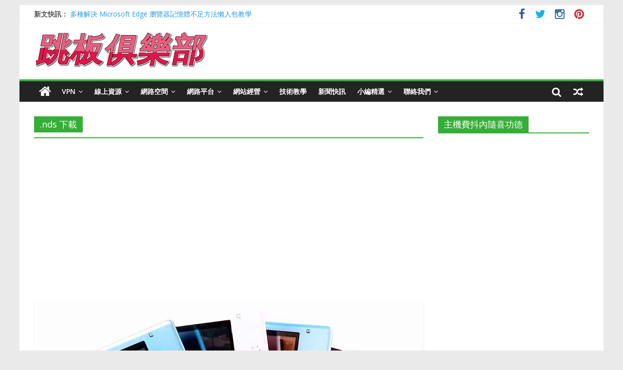

--- FILE ---
content_type: text/html; charset=UTF-8
request_url: https://zh.vpnclub.cc/tag/nds-%E4%B8%8B%E8%BC%89/
body_size: 27684
content:

<!DOCTYPE html>
<html lang="zh-TW">
<head><meta charset="UTF-8" /><script>if(navigator.userAgent.match(/MSIE|Internet Explorer/i)||navigator.userAgent.match(/Trident\/7\..*?rv:11/i)){var href=document.location.href;if(!href.match(/[?&]nowprocket/)){if(href.indexOf("?")==-1){if(href.indexOf("#")==-1){document.location.href=href+"?nowprocket=1"}else{document.location.href=href.replace("#","?nowprocket=1#")}}else{if(href.indexOf("#")==-1){document.location.href=href+"&nowprocket=1"}else{document.location.href=href.replace("#","&nowprocket=1#")}}}}</script><script>(()=>{class RocketLazyLoadScripts{constructor(){this.v="2.0.4",this.userEvents=["keydown","keyup","mousedown","mouseup","mousemove","mouseover","mouseout","touchmove","touchstart","touchend","touchcancel","wheel","click","dblclick","input"],this.attributeEvents=["onblur","onclick","oncontextmenu","ondblclick","onfocus","onmousedown","onmouseenter","onmouseleave","onmousemove","onmouseout","onmouseover","onmouseup","onmousewheel","onscroll","onsubmit"]}async t(){this.i(),this.o(),/iP(ad|hone)/.test(navigator.userAgent)&&this.h(),this.u(),this.l(this),this.m(),this.k(this),this.p(this),this._(),await Promise.all([this.R(),this.L()]),this.lastBreath=Date.now(),this.S(this),this.P(),this.D(),this.O(),this.M(),await this.C(this.delayedScripts.normal),await this.C(this.delayedScripts.defer),await this.C(this.delayedScripts.async),await this.T(),await this.F(),await this.j(),await this.A(),window.dispatchEvent(new Event("rocket-allScriptsLoaded")),this.everythingLoaded=!0,this.lastTouchEnd&&await new Promise(t=>setTimeout(t,500-Date.now()+this.lastTouchEnd)),this.I(),this.H(),this.U(),this.W()}i(){this.CSPIssue=sessionStorage.getItem("rocketCSPIssue"),document.addEventListener("securitypolicyviolation",t=>{this.CSPIssue||"script-src-elem"!==t.violatedDirective||"data"!==t.blockedURI||(this.CSPIssue=!0,sessionStorage.setItem("rocketCSPIssue",!0))},{isRocket:!0})}o(){window.addEventListener("pageshow",t=>{this.persisted=t.persisted,this.realWindowLoadedFired=!0},{isRocket:!0}),window.addEventListener("pagehide",()=>{this.onFirstUserAction=null},{isRocket:!0})}h(){let t;function e(e){t=e}window.addEventListener("touchstart",e,{isRocket:!0}),window.addEventListener("touchend",function i(o){o.changedTouches[0]&&t.changedTouches[0]&&Math.abs(o.changedTouches[0].pageX-t.changedTouches[0].pageX)<10&&Math.abs(o.changedTouches[0].pageY-t.changedTouches[0].pageY)<10&&o.timeStamp-t.timeStamp<200&&(window.removeEventListener("touchstart",e,{isRocket:!0}),window.removeEventListener("touchend",i,{isRocket:!0}),"INPUT"===o.target.tagName&&"text"===o.target.type||(o.target.dispatchEvent(new TouchEvent("touchend",{target:o.target,bubbles:!0})),o.target.dispatchEvent(new MouseEvent("mouseover",{target:o.target,bubbles:!0})),o.target.dispatchEvent(new PointerEvent("click",{target:o.target,bubbles:!0,cancelable:!0,detail:1,clientX:o.changedTouches[0].clientX,clientY:o.changedTouches[0].clientY})),event.preventDefault()))},{isRocket:!0})}q(t){this.userActionTriggered||("mousemove"!==t.type||this.firstMousemoveIgnored?"keyup"===t.type||"mouseover"===t.type||"mouseout"===t.type||(this.userActionTriggered=!0,this.onFirstUserAction&&this.onFirstUserAction()):this.firstMousemoveIgnored=!0),"click"===t.type&&t.preventDefault(),t.stopPropagation(),t.stopImmediatePropagation(),"touchstart"===this.lastEvent&&"touchend"===t.type&&(this.lastTouchEnd=Date.now()),"click"===t.type&&(this.lastTouchEnd=0),this.lastEvent=t.type,t.composedPath&&t.composedPath()[0].getRootNode()instanceof ShadowRoot&&(t.rocketTarget=t.composedPath()[0]),this.savedUserEvents.push(t)}u(){this.savedUserEvents=[],this.userEventHandler=this.q.bind(this),this.userEvents.forEach(t=>window.addEventListener(t,this.userEventHandler,{passive:!1,isRocket:!0})),document.addEventListener("visibilitychange",this.userEventHandler,{isRocket:!0})}U(){this.userEvents.forEach(t=>window.removeEventListener(t,this.userEventHandler,{passive:!1,isRocket:!0})),document.removeEventListener("visibilitychange",this.userEventHandler,{isRocket:!0}),this.savedUserEvents.forEach(t=>{(t.rocketTarget||t.target).dispatchEvent(new window[t.constructor.name](t.type,t))})}m(){const t="return false",e=Array.from(this.attributeEvents,t=>"data-rocket-"+t),i="["+this.attributeEvents.join("],[")+"]",o="[data-rocket-"+this.attributeEvents.join("],[data-rocket-")+"]",s=(e,i,o)=>{o&&o!==t&&(e.setAttribute("data-rocket-"+i,o),e["rocket"+i]=new Function("event",o),e.setAttribute(i,t))};new MutationObserver(t=>{for(const n of t)"attributes"===n.type&&(n.attributeName.startsWith("data-rocket-")||this.everythingLoaded?n.attributeName.startsWith("data-rocket-")&&this.everythingLoaded&&this.N(n.target,n.attributeName.substring(12)):s(n.target,n.attributeName,n.target.getAttribute(n.attributeName))),"childList"===n.type&&n.addedNodes.forEach(t=>{if(t.nodeType===Node.ELEMENT_NODE)if(this.everythingLoaded)for(const i of[t,...t.querySelectorAll(o)])for(const t of i.getAttributeNames())e.includes(t)&&this.N(i,t.substring(12));else for(const e of[t,...t.querySelectorAll(i)])for(const t of e.getAttributeNames())this.attributeEvents.includes(t)&&s(e,t,e.getAttribute(t))})}).observe(document,{subtree:!0,childList:!0,attributeFilter:[...this.attributeEvents,...e]})}I(){this.attributeEvents.forEach(t=>{document.querySelectorAll("[data-rocket-"+t+"]").forEach(e=>{this.N(e,t)})})}N(t,e){const i=t.getAttribute("data-rocket-"+e);i&&(t.setAttribute(e,i),t.removeAttribute("data-rocket-"+e))}k(t){Object.defineProperty(HTMLElement.prototype,"onclick",{get(){return this.rocketonclick||null},set(e){this.rocketonclick=e,this.setAttribute(t.everythingLoaded?"onclick":"data-rocket-onclick","this.rocketonclick(event)")}})}S(t){function e(e,i){let o=e[i];e[i]=null,Object.defineProperty(e,i,{get:()=>o,set(s){t.everythingLoaded?o=s:e["rocket"+i]=o=s}})}e(document,"onreadystatechange"),e(window,"onload"),e(window,"onpageshow");try{Object.defineProperty(document,"readyState",{get:()=>t.rocketReadyState,set(e){t.rocketReadyState=e},configurable:!0}),document.readyState="loading"}catch(t){console.log("WPRocket DJE readyState conflict, bypassing")}}l(t){this.originalAddEventListener=EventTarget.prototype.addEventListener,this.originalRemoveEventListener=EventTarget.prototype.removeEventListener,this.savedEventListeners=[],EventTarget.prototype.addEventListener=function(e,i,o){o&&o.isRocket||!t.B(e,this)&&!t.userEvents.includes(e)||t.B(e,this)&&!t.userActionTriggered||e.startsWith("rocket-")||t.everythingLoaded?t.originalAddEventListener.call(this,e,i,o):(t.savedEventListeners.push({target:this,remove:!1,type:e,func:i,options:o}),"mouseenter"!==e&&"mouseleave"!==e||t.originalAddEventListener.call(this,e,t.savedUserEvents.push,o))},EventTarget.prototype.removeEventListener=function(e,i,o){o&&o.isRocket||!t.B(e,this)&&!t.userEvents.includes(e)||t.B(e,this)&&!t.userActionTriggered||e.startsWith("rocket-")||t.everythingLoaded?t.originalRemoveEventListener.call(this,e,i,o):t.savedEventListeners.push({target:this,remove:!0,type:e,func:i,options:o})}}J(t,e){this.savedEventListeners=this.savedEventListeners.filter(i=>{let o=i.type,s=i.target||window;return e!==o||t!==s||(this.B(o,s)&&(i.type="rocket-"+o),this.$(i),!1)})}H(){EventTarget.prototype.addEventListener=this.originalAddEventListener,EventTarget.prototype.removeEventListener=this.originalRemoveEventListener,this.savedEventListeners.forEach(t=>this.$(t))}$(t){t.remove?this.originalRemoveEventListener.call(t.target,t.type,t.func,t.options):this.originalAddEventListener.call(t.target,t.type,t.func,t.options)}p(t){let e;function i(e){return t.everythingLoaded?e:e.split(" ").map(t=>"load"===t||t.startsWith("load.")?"rocket-jquery-load":t).join(" ")}function o(o){function s(e){const s=o.fn[e];o.fn[e]=o.fn.init.prototype[e]=function(){return this[0]===window&&t.userActionTriggered&&("string"==typeof arguments[0]||arguments[0]instanceof String?arguments[0]=i(arguments[0]):"object"==typeof arguments[0]&&Object.keys(arguments[0]).forEach(t=>{const e=arguments[0][t];delete arguments[0][t],arguments[0][i(t)]=e})),s.apply(this,arguments),this}}if(o&&o.fn&&!t.allJQueries.includes(o)){const e={DOMContentLoaded:[],"rocket-DOMContentLoaded":[]};for(const t in e)document.addEventListener(t,()=>{e[t].forEach(t=>t())},{isRocket:!0});o.fn.ready=o.fn.init.prototype.ready=function(i){function s(){parseInt(o.fn.jquery)>2?setTimeout(()=>i.bind(document)(o)):i.bind(document)(o)}return"function"==typeof i&&(t.realDomReadyFired?!t.userActionTriggered||t.fauxDomReadyFired?s():e["rocket-DOMContentLoaded"].push(s):e.DOMContentLoaded.push(s)),o([])},s("on"),s("one"),s("off"),t.allJQueries.push(o)}e=o}t.allJQueries=[],o(window.jQuery),Object.defineProperty(window,"jQuery",{get:()=>e,set(t){o(t)}})}P(){const t=new Map;document.write=document.writeln=function(e){const i=document.currentScript,o=document.createRange(),s=i.parentElement;let n=t.get(i);void 0===n&&(n=i.nextSibling,t.set(i,n));const c=document.createDocumentFragment();o.setStart(c,0),c.appendChild(o.createContextualFragment(e)),s.insertBefore(c,n)}}async R(){return new Promise(t=>{this.userActionTriggered?t():this.onFirstUserAction=t})}async L(){return new Promise(t=>{document.addEventListener("DOMContentLoaded",()=>{this.realDomReadyFired=!0,t()},{isRocket:!0})})}async j(){return this.realWindowLoadedFired?Promise.resolve():new Promise(t=>{window.addEventListener("load",t,{isRocket:!0})})}M(){this.pendingScripts=[];this.scriptsMutationObserver=new MutationObserver(t=>{for(const e of t)e.addedNodes.forEach(t=>{"SCRIPT"!==t.tagName||t.noModule||t.isWPRocket||this.pendingScripts.push({script:t,promise:new Promise(e=>{const i=()=>{const i=this.pendingScripts.findIndex(e=>e.script===t);i>=0&&this.pendingScripts.splice(i,1),e()};t.addEventListener("load",i,{isRocket:!0}),t.addEventListener("error",i,{isRocket:!0}),setTimeout(i,1e3)})})})}),this.scriptsMutationObserver.observe(document,{childList:!0,subtree:!0})}async F(){await this.X(),this.pendingScripts.length?(await this.pendingScripts[0].promise,await this.F()):this.scriptsMutationObserver.disconnect()}D(){this.delayedScripts={normal:[],async:[],defer:[]},document.querySelectorAll("script[type$=rocketlazyloadscript]").forEach(t=>{t.hasAttribute("data-rocket-src")?t.hasAttribute("async")&&!1!==t.async?this.delayedScripts.async.push(t):t.hasAttribute("defer")&&!1!==t.defer||"module"===t.getAttribute("data-rocket-type")?this.delayedScripts.defer.push(t):this.delayedScripts.normal.push(t):this.delayedScripts.normal.push(t)})}async _(){await this.L();let t=[];document.querySelectorAll("script[type$=rocketlazyloadscript][data-rocket-src]").forEach(e=>{let i=e.getAttribute("data-rocket-src");if(i&&!i.startsWith("data:")){i.startsWith("//")&&(i=location.protocol+i);try{const o=new URL(i).origin;o!==location.origin&&t.push({src:o,crossOrigin:e.crossOrigin||"module"===e.getAttribute("data-rocket-type")})}catch(t){}}}),t=[...new Map(t.map(t=>[JSON.stringify(t),t])).values()],this.Y(t,"preconnect")}async G(t){if(await this.K(),!0!==t.noModule||!("noModule"in HTMLScriptElement.prototype))return new Promise(e=>{let i;function o(){(i||t).setAttribute("data-rocket-status","executed"),e()}try{if(navigator.userAgent.includes("Firefox/")||""===navigator.vendor||this.CSPIssue)i=document.createElement("script"),[...t.attributes].forEach(t=>{let e=t.nodeName;"type"!==e&&("data-rocket-type"===e&&(e="type"),"data-rocket-src"===e&&(e="src"),i.setAttribute(e,t.nodeValue))}),t.text&&(i.text=t.text),t.nonce&&(i.nonce=t.nonce),i.hasAttribute("src")?(i.addEventListener("load",o,{isRocket:!0}),i.addEventListener("error",()=>{i.setAttribute("data-rocket-status","failed-network"),e()},{isRocket:!0}),setTimeout(()=>{i.isConnected||e()},1)):(i.text=t.text,o()),i.isWPRocket=!0,t.parentNode.replaceChild(i,t);else{const i=t.getAttribute("data-rocket-type"),s=t.getAttribute("data-rocket-src");i?(t.type=i,t.removeAttribute("data-rocket-type")):t.removeAttribute("type"),t.addEventListener("load",o,{isRocket:!0}),t.addEventListener("error",i=>{this.CSPIssue&&i.target.src.startsWith("data:")?(console.log("WPRocket: CSP fallback activated"),t.removeAttribute("src"),this.G(t).then(e)):(t.setAttribute("data-rocket-status","failed-network"),e())},{isRocket:!0}),s?(t.fetchPriority="high",t.removeAttribute("data-rocket-src"),t.src=s):t.src="data:text/javascript;base64,"+window.btoa(unescape(encodeURIComponent(t.text)))}}catch(i){t.setAttribute("data-rocket-status","failed-transform"),e()}});t.setAttribute("data-rocket-status","skipped")}async C(t){const e=t.shift();return e?(e.isConnected&&await this.G(e),this.C(t)):Promise.resolve()}O(){this.Y([...this.delayedScripts.normal,...this.delayedScripts.defer,...this.delayedScripts.async],"preload")}Y(t,e){this.trash=this.trash||[];let i=!0;var o=document.createDocumentFragment();t.forEach(t=>{const s=t.getAttribute&&t.getAttribute("data-rocket-src")||t.src;if(s&&!s.startsWith("data:")){const n=document.createElement("link");n.href=s,n.rel=e,"preconnect"!==e&&(n.as="script",n.fetchPriority=i?"high":"low"),t.getAttribute&&"module"===t.getAttribute("data-rocket-type")&&(n.crossOrigin=!0),t.crossOrigin&&(n.crossOrigin=t.crossOrigin),t.integrity&&(n.integrity=t.integrity),t.nonce&&(n.nonce=t.nonce),o.appendChild(n),this.trash.push(n),i=!1}}),document.head.appendChild(o)}W(){this.trash.forEach(t=>t.remove())}async T(){try{document.readyState="interactive"}catch(t){}this.fauxDomReadyFired=!0;try{await this.K(),this.J(document,"readystatechange"),document.dispatchEvent(new Event("rocket-readystatechange")),await this.K(),document.rocketonreadystatechange&&document.rocketonreadystatechange(),await this.K(),this.J(document,"DOMContentLoaded"),document.dispatchEvent(new Event("rocket-DOMContentLoaded")),await this.K(),this.J(window,"DOMContentLoaded"),window.dispatchEvent(new Event("rocket-DOMContentLoaded"))}catch(t){console.error(t)}}async A(){try{document.readyState="complete"}catch(t){}try{await this.K(),this.J(document,"readystatechange"),document.dispatchEvent(new Event("rocket-readystatechange")),await this.K(),document.rocketonreadystatechange&&document.rocketonreadystatechange(),await this.K(),this.J(window,"load"),window.dispatchEvent(new Event("rocket-load")),await this.K(),window.rocketonload&&window.rocketonload(),await this.K(),this.allJQueries.forEach(t=>t(window).trigger("rocket-jquery-load")),await this.K(),this.J(window,"pageshow");const t=new Event("rocket-pageshow");t.persisted=this.persisted,window.dispatchEvent(t),await this.K(),window.rocketonpageshow&&window.rocketonpageshow({persisted:this.persisted})}catch(t){console.error(t)}}async K(){Date.now()-this.lastBreath>45&&(await this.X(),this.lastBreath=Date.now())}async X(){return document.hidden?new Promise(t=>setTimeout(t)):new Promise(t=>requestAnimationFrame(t))}B(t,e){return e===document&&"readystatechange"===t||(e===document&&"DOMContentLoaded"===t||(e===window&&"DOMContentLoaded"===t||(e===window&&"load"===t||e===window&&"pageshow"===t)))}static run(){(new RocketLazyLoadScripts).t()}}RocketLazyLoadScripts.run()})();</script>

<meta name="viewport" content="width=device-width, initial-scale=1">
<meta property="fb:app_id" content="161236597870916" />
<link rel="profile" href="http://gmpg.org/xfn/11" />
<link rel="pingback" href="https://zh.vpnclub.cc/xmlrpc.php" />
<!-- GA 追蹤 --><!-- Google tag (gtag.js) --><script type="rocketlazyloadscript" async data-rocket-src="https://www.googletagmanager.com/gtag/js?id=G-EC3T8SZM5P"></script>
<script type="rocketlazyloadscript">
  window.dataLayer = window.dataLayer || [];
  function gtag(){dataLayer.push(arguments);}
  gtag('js', new Date());

  gtag('config', 'G-EC3T8SZM5P');
</script>
<!-- 使用 Google 分析來統計 cloudflare 的節點 (colo) 資訊 --><script type="rocketlazyloadscript">
(function(){
var request = new XMLHttpRequest();
request.open('GET', '/cdn-cgi/trace', true);
request.onload = function() {
  if (request.status != 200) return;
  var match = request.responseText.match(/(colo|loc)=(\w+)/g),
  colo = match[0].split('=')[1], loc = match[1].split('=')[1];
  ga('send', 'event', 'cloudflare', loc, colo);
};
request.send();
})();
</script>
<meta name='robots' content='index, follow, max-image-preview:large, max-snippet:-1, max-video-preview:-1' />
	<style>img:is([sizes="auto" i], [sizes^="auto," i]) { contain-intrinsic-size: 3000px 1500px }</style>
	
	<!-- This site is optimized with the Yoast SEO plugin v26.0 - https://yoast.com/wordpress/plugins/seo/ -->
	<title>.nds 下載 | 跳板俱樂部</title>
<link data-rocket-preload as="style" href="https://fonts.googleapis.com/css?family=Open%20Sans%3A400%2C600&#038;display=swap" rel="preload">
<link href="https://fonts.googleapis.com/css?family=Open%20Sans%3A400%2C600&#038;display=swap" media="print" onload="this.media=&#039;all&#039;" rel="stylesheet">
<noscript><link rel="stylesheet" href="https://fonts.googleapis.com/css?family=Open%20Sans%3A400%2C600&#038;display=swap"></noscript>
	<link rel="canonical" href="https://zh.vpnclub.cc/tag/nds-下載/" />
	<meta property="og:locale" content="zh_TW" />
	<meta property="og:type" content="article" />
	<meta property="og:title" content=".nds 下載 | 跳板俱樂部" />
	<meta property="og:url" content="https://zh.vpnclub.cc/tag/nds-下載/" />
	<meta property="og:site_name" content="跳板俱樂部" />
	<meta name="twitter:card" content="summary_large_image" />
	<meta name="twitter:site" content="@VPNClubSmith" />
	<!-- / Yoast SEO plugin. -->


<link rel='dns-prefetch' href='//static.addtoany.com' />
<link rel='dns-prefetch' href='//fonts.googleapis.com' />
<link rel='dns-prefetch' href='//v0.wordpress.com' />
<link rel='dns-prefetch' href='//widgets.wp.com' />
<link rel='dns-prefetch' href='//jetpack.wordpress.com' />
<link rel='dns-prefetch' href='//s0.wp.com' />
<link rel='dns-prefetch' href='//public-api.wordpress.com' />
<link rel='dns-prefetch' href='//0.gravatar.com' />
<link rel='dns-prefetch' href='//1.gravatar.com' />
<link rel='dns-prefetch' href='//2.gravatar.com' />
<link href='https://fonts.gstatic.com' crossorigin rel='preconnect' />
<link rel='preconnect' href='//c0.wp.com' />
<link rel="alternate" type="application/rss+xml" title="訂閱《跳板俱樂部》&raquo; 資訊提供" href="https://zh.vpnclub.cc/feed/" />
<link rel="alternate" type="application/rss+xml" title="訂閱《跳板俱樂部》&raquo; 留言的資訊提供" href="https://zh.vpnclub.cc/comments/feed/" />
<link rel="alternate" type="application/rss+xml" title="訂閱《跳板俱樂部》&raquo; 標籤〈.nds 下載〉的資訊提供" href="https://zh.vpnclub.cc/tag/nds-%e4%b8%8b%e8%bc%89/feed/" />
		<!-- This site uses the Google Analytics by MonsterInsights plugin v9.2.4 - Using Analytics tracking - https://www.monsterinsights.com/ -->
							<script type="rocketlazyloadscript" data-rocket-src="//www.googletagmanager.com/gtag/js?id=G-EC3T8SZM5P"  data-cfasync="false" data-wpfc-render="false" data-rocket-type="text/javascript" async></script>
			<script type="rocketlazyloadscript" data-cfasync="false" data-wpfc-render="false" data-rocket-type="text/javascript">
				var mi_version = '9.2.4';
				var mi_track_user = true;
				var mi_no_track_reason = '';
								var MonsterInsightsDefaultLocations = {"page_location":"https:\/\/zh.vpnclub.cc\/tag\/nds-%E4%B8%8B%E8%BC%89\/"};
				if ( typeof MonsterInsightsPrivacyGuardFilter === 'function' ) {
					var MonsterInsightsLocations = (typeof MonsterInsightsExcludeQuery === 'object') ? MonsterInsightsPrivacyGuardFilter( MonsterInsightsExcludeQuery ) : MonsterInsightsPrivacyGuardFilter( MonsterInsightsDefaultLocations );
				} else {
					var MonsterInsightsLocations = (typeof MonsterInsightsExcludeQuery === 'object') ? MonsterInsightsExcludeQuery : MonsterInsightsDefaultLocations;
				}

								var disableStrs = [
										'ga-disable-G-EC3T8SZM5P',
									];

				/* Function to detect opted out users */
				function __gtagTrackerIsOptedOut() {
					for (var index = 0; index < disableStrs.length; index++) {
						if (document.cookie.indexOf(disableStrs[index] + '=true') > -1) {
							return true;
						}
					}

					return false;
				}

				/* Disable tracking if the opt-out cookie exists. */
				if (__gtagTrackerIsOptedOut()) {
					for (var index = 0; index < disableStrs.length; index++) {
						window[disableStrs[index]] = true;
					}
				}

				/* Opt-out function */
				function __gtagTrackerOptout() {
					for (var index = 0; index < disableStrs.length; index++) {
						document.cookie = disableStrs[index] + '=true; expires=Thu, 31 Dec 2099 23:59:59 UTC; path=/';
						window[disableStrs[index]] = true;
					}
				}

				if ('undefined' === typeof gaOptout) {
					function gaOptout() {
						__gtagTrackerOptout();
					}
				}
								window.dataLayer = window.dataLayer || [];

				window.MonsterInsightsDualTracker = {
					helpers: {},
					trackers: {},
				};
				if (mi_track_user) {
					function __gtagDataLayer() {
						dataLayer.push(arguments);
					}

					function __gtagTracker(type, name, parameters) {
						if (!parameters) {
							parameters = {};
						}

						if (parameters.send_to) {
							__gtagDataLayer.apply(null, arguments);
							return;
						}

						if (type === 'event') {
														parameters.send_to = monsterinsights_frontend.v4_id;
							var hookName = name;
							if (typeof parameters['event_category'] !== 'undefined') {
								hookName = parameters['event_category'] + ':' + name;
							}

							if (typeof MonsterInsightsDualTracker.trackers[hookName] !== 'undefined') {
								MonsterInsightsDualTracker.trackers[hookName](parameters);
							} else {
								__gtagDataLayer('event', name, parameters);
							}
							
						} else {
							__gtagDataLayer.apply(null, arguments);
						}
					}

					__gtagTracker('js', new Date());
					__gtagTracker('set', {
						'developer_id.dZGIzZG': true,
											});
					if ( MonsterInsightsLocations.page_location ) {
						__gtagTracker('set', MonsterInsightsLocations);
					}
										__gtagTracker('config', 'G-EC3T8SZM5P', {"forceSSL":"true","link_attribution":"true"} );
															window.gtag = __gtagTracker;										(function () {
						/* https://developers.google.com/analytics/devguides/collection/analyticsjs/ */
						/* ga and __gaTracker compatibility shim. */
						var noopfn = function () {
							return null;
						};
						var newtracker = function () {
							return new Tracker();
						};
						var Tracker = function () {
							return null;
						};
						var p = Tracker.prototype;
						p.get = noopfn;
						p.set = noopfn;
						p.send = function () {
							var args = Array.prototype.slice.call(arguments);
							args.unshift('send');
							__gaTracker.apply(null, args);
						};
						var __gaTracker = function () {
							var len = arguments.length;
							if (len === 0) {
								return;
							}
							var f = arguments[len - 1];
							if (typeof f !== 'object' || f === null || typeof f.hitCallback !== 'function') {
								if ('send' === arguments[0]) {
									var hitConverted, hitObject = false, action;
									if ('event' === arguments[1]) {
										if ('undefined' !== typeof arguments[3]) {
											hitObject = {
												'eventAction': arguments[3],
												'eventCategory': arguments[2],
												'eventLabel': arguments[4],
												'value': arguments[5] ? arguments[5] : 1,
											}
										}
									}
									if ('pageview' === arguments[1]) {
										if ('undefined' !== typeof arguments[2]) {
											hitObject = {
												'eventAction': 'page_view',
												'page_path': arguments[2],
											}
										}
									}
									if (typeof arguments[2] === 'object') {
										hitObject = arguments[2];
									}
									if (typeof arguments[5] === 'object') {
										Object.assign(hitObject, arguments[5]);
									}
									if ('undefined' !== typeof arguments[1].hitType) {
										hitObject = arguments[1];
										if ('pageview' === hitObject.hitType) {
											hitObject.eventAction = 'page_view';
										}
									}
									if (hitObject) {
										action = 'timing' === arguments[1].hitType ? 'timing_complete' : hitObject.eventAction;
										hitConverted = mapArgs(hitObject);
										__gtagTracker('event', action, hitConverted);
									}
								}
								return;
							}

							function mapArgs(args) {
								var arg, hit = {};
								var gaMap = {
									'eventCategory': 'event_category',
									'eventAction': 'event_action',
									'eventLabel': 'event_label',
									'eventValue': 'event_value',
									'nonInteraction': 'non_interaction',
									'timingCategory': 'event_category',
									'timingVar': 'name',
									'timingValue': 'value',
									'timingLabel': 'event_label',
									'page': 'page_path',
									'location': 'page_location',
									'title': 'page_title',
									'referrer' : 'page_referrer',
								};
								for (arg in args) {
																		if (!(!args.hasOwnProperty(arg) || !gaMap.hasOwnProperty(arg))) {
										hit[gaMap[arg]] = args[arg];
									} else {
										hit[arg] = args[arg];
									}
								}
								return hit;
							}

							try {
								f.hitCallback();
							} catch (ex) {
							}
						};
						__gaTracker.create = newtracker;
						__gaTracker.getByName = newtracker;
						__gaTracker.getAll = function () {
							return [];
						};
						__gaTracker.remove = noopfn;
						__gaTracker.loaded = true;
						window['__gaTracker'] = __gaTracker;
					})();
									} else {
										console.log("");
					(function () {
						function __gtagTracker() {
							return null;
						}

						window['__gtagTracker'] = __gtagTracker;
						window['gtag'] = __gtagTracker;
					})();
									}
			</script>
				<!-- / Google Analytics by MonsterInsights -->
		<link data-minify="1" rel='stylesheet' id='wpra-lightbox-css' href='https://zh.vpnclub.cc/wp-content/cache/min/1/wp-content/plugins/wp-rss-aggregator/core/css/jquery-colorbox.css?ver=1758008124' type='text/css' media='all' />
<link data-minify="1" rel='stylesheet' id='wpts_ui_css-css' href='https://zh.vpnclub.cc/wp-content/cache/min/1/wp-content/plugins/wordpress-post-tabs/css/styles/gray/style.css?ver=1758008124' type='text/css' media='all' />
<style id='wp-emoji-styles-inline-css' type='text/css'>

	img.wp-smiley, img.emoji {
		display: inline !important;
		border: none !important;
		box-shadow: none !important;
		height: 1em !important;
		width: 1em !important;
		margin: 0 0.07em !important;
		vertical-align: -0.1em !important;
		background: none !important;
		padding: 0 !important;
	}
</style>
<link data-minify="1" rel='stylesheet' id='wp-block-library-css' href='https://zh.vpnclub.cc/wp-content/cache/min/1/c/6.8.2/wp-includes/css/dist/block-library/style.min.css?ver=1758008124' type='text/css' media='all' />
<style id='classic-theme-styles-inline-css' type='text/css'>
/*! This file is auto-generated */
.wp-block-button__link{color:#fff;background-color:#32373c;border-radius:9999px;box-shadow:none;text-decoration:none;padding:calc(.667em + 2px) calc(1.333em + 2px);font-size:1.125em}.wp-block-file__button{background:#32373c;color:#fff;text-decoration:none}
</style>
<link data-minify="1" rel='stylesheet' id='wpra-displays-css' href='https://zh.vpnclub.cc/wp-content/cache/min/1/wp-content/plugins/wp-rss-aggregator/core/css/displays.css?ver=1758008124' type='text/css' media='all' />
<link data-minify="1" rel='stylesheet' id='mediaelement-css' href='https://zh.vpnclub.cc/wp-content/cache/min/1/c/6.8.2/wp-includes/js/mediaelement/mediaelementplayer-legacy.min.css?ver=1758008124' type='text/css' media='all' />
<link data-minify="1" rel='stylesheet' id='wp-mediaelement-css' href='https://zh.vpnclub.cc/wp-content/cache/min/1/c/6.8.2/wp-includes/js/mediaelement/wp-mediaelement.min.css?ver=1758008124' type='text/css' media='all' />
<style id='jetpack-sharing-buttons-style-inline-css' type='text/css'>
.jetpack-sharing-buttons__services-list{display:flex;flex-direction:row;flex-wrap:wrap;gap:0;list-style-type:none;margin:5px;padding:0}.jetpack-sharing-buttons__services-list.has-small-icon-size{font-size:12px}.jetpack-sharing-buttons__services-list.has-normal-icon-size{font-size:16px}.jetpack-sharing-buttons__services-list.has-large-icon-size{font-size:24px}.jetpack-sharing-buttons__services-list.has-huge-icon-size{font-size:36px}@media print{.jetpack-sharing-buttons__services-list{display:none!important}}.editor-styles-wrapper .wp-block-jetpack-sharing-buttons{gap:0;padding-inline-start:0}ul.jetpack-sharing-buttons__services-list.has-background{padding:1.25em 2.375em}
</style>
<link data-minify="1" rel='stylesheet' id='wpcd-frontend-style-css' href='https://zh.vpnclub.cc/wp-content/cache/min/1/wp-content/plugins/wp-coupons-and-deals/build/style-index.css?ver=1758008124' type='text/css' media='' />
<style id='global-styles-inline-css' type='text/css'>
:root{--wp--preset--aspect-ratio--square: 1;--wp--preset--aspect-ratio--4-3: 4/3;--wp--preset--aspect-ratio--3-4: 3/4;--wp--preset--aspect-ratio--3-2: 3/2;--wp--preset--aspect-ratio--2-3: 2/3;--wp--preset--aspect-ratio--16-9: 16/9;--wp--preset--aspect-ratio--9-16: 9/16;--wp--preset--color--black: #000000;--wp--preset--color--cyan-bluish-gray: #abb8c3;--wp--preset--color--white: #ffffff;--wp--preset--color--pale-pink: #f78da7;--wp--preset--color--vivid-red: #cf2e2e;--wp--preset--color--luminous-vivid-orange: #ff6900;--wp--preset--color--luminous-vivid-amber: #fcb900;--wp--preset--color--light-green-cyan: #7bdcb5;--wp--preset--color--vivid-green-cyan: #00d084;--wp--preset--color--pale-cyan-blue: #8ed1fc;--wp--preset--color--vivid-cyan-blue: #0693e3;--wp--preset--color--vivid-purple: #9b51e0;--wp--preset--gradient--vivid-cyan-blue-to-vivid-purple: linear-gradient(135deg,rgba(6,147,227,1) 0%,rgb(155,81,224) 100%);--wp--preset--gradient--light-green-cyan-to-vivid-green-cyan: linear-gradient(135deg,rgb(122,220,180) 0%,rgb(0,208,130) 100%);--wp--preset--gradient--luminous-vivid-amber-to-luminous-vivid-orange: linear-gradient(135deg,rgba(252,185,0,1) 0%,rgba(255,105,0,1) 100%);--wp--preset--gradient--luminous-vivid-orange-to-vivid-red: linear-gradient(135deg,rgba(255,105,0,1) 0%,rgb(207,46,46) 100%);--wp--preset--gradient--very-light-gray-to-cyan-bluish-gray: linear-gradient(135deg,rgb(238,238,238) 0%,rgb(169,184,195) 100%);--wp--preset--gradient--cool-to-warm-spectrum: linear-gradient(135deg,rgb(74,234,220) 0%,rgb(151,120,209) 20%,rgb(207,42,186) 40%,rgb(238,44,130) 60%,rgb(251,105,98) 80%,rgb(254,248,76) 100%);--wp--preset--gradient--blush-light-purple: linear-gradient(135deg,rgb(255,206,236) 0%,rgb(152,150,240) 100%);--wp--preset--gradient--blush-bordeaux: linear-gradient(135deg,rgb(254,205,165) 0%,rgb(254,45,45) 50%,rgb(107,0,62) 100%);--wp--preset--gradient--luminous-dusk: linear-gradient(135deg,rgb(255,203,112) 0%,rgb(199,81,192) 50%,rgb(65,88,208) 100%);--wp--preset--gradient--pale-ocean: linear-gradient(135deg,rgb(255,245,203) 0%,rgb(182,227,212) 50%,rgb(51,167,181) 100%);--wp--preset--gradient--electric-grass: linear-gradient(135deg,rgb(202,248,128) 0%,rgb(113,206,126) 100%);--wp--preset--gradient--midnight: linear-gradient(135deg,rgb(2,3,129) 0%,rgb(40,116,252) 100%);--wp--preset--font-size--small: 13px;--wp--preset--font-size--medium: 20px;--wp--preset--font-size--large: 36px;--wp--preset--font-size--x-large: 42px;--wp--preset--spacing--20: 0.44rem;--wp--preset--spacing--30: 0.67rem;--wp--preset--spacing--40: 1rem;--wp--preset--spacing--50: 1.5rem;--wp--preset--spacing--60: 2.25rem;--wp--preset--spacing--70: 3.38rem;--wp--preset--spacing--80: 5.06rem;--wp--preset--shadow--natural: 6px 6px 9px rgba(0, 0, 0, 0.2);--wp--preset--shadow--deep: 12px 12px 50px rgba(0, 0, 0, 0.4);--wp--preset--shadow--sharp: 6px 6px 0px rgba(0, 0, 0, 0.2);--wp--preset--shadow--outlined: 6px 6px 0px -3px rgba(255, 255, 255, 1), 6px 6px rgba(0, 0, 0, 1);--wp--preset--shadow--crisp: 6px 6px 0px rgba(0, 0, 0, 1);}:where(.is-layout-flex){gap: 0.5em;}:where(.is-layout-grid){gap: 0.5em;}body .is-layout-flex{display: flex;}.is-layout-flex{flex-wrap: wrap;align-items: center;}.is-layout-flex > :is(*, div){margin: 0;}body .is-layout-grid{display: grid;}.is-layout-grid > :is(*, div){margin: 0;}:where(.wp-block-columns.is-layout-flex){gap: 2em;}:where(.wp-block-columns.is-layout-grid){gap: 2em;}:where(.wp-block-post-template.is-layout-flex){gap: 1.25em;}:where(.wp-block-post-template.is-layout-grid){gap: 1.25em;}.has-black-color{color: var(--wp--preset--color--black) !important;}.has-cyan-bluish-gray-color{color: var(--wp--preset--color--cyan-bluish-gray) !important;}.has-white-color{color: var(--wp--preset--color--white) !important;}.has-pale-pink-color{color: var(--wp--preset--color--pale-pink) !important;}.has-vivid-red-color{color: var(--wp--preset--color--vivid-red) !important;}.has-luminous-vivid-orange-color{color: var(--wp--preset--color--luminous-vivid-orange) !important;}.has-luminous-vivid-amber-color{color: var(--wp--preset--color--luminous-vivid-amber) !important;}.has-light-green-cyan-color{color: var(--wp--preset--color--light-green-cyan) !important;}.has-vivid-green-cyan-color{color: var(--wp--preset--color--vivid-green-cyan) !important;}.has-pale-cyan-blue-color{color: var(--wp--preset--color--pale-cyan-blue) !important;}.has-vivid-cyan-blue-color{color: var(--wp--preset--color--vivid-cyan-blue) !important;}.has-vivid-purple-color{color: var(--wp--preset--color--vivid-purple) !important;}.has-black-background-color{background-color: var(--wp--preset--color--black) !important;}.has-cyan-bluish-gray-background-color{background-color: var(--wp--preset--color--cyan-bluish-gray) !important;}.has-white-background-color{background-color: var(--wp--preset--color--white) !important;}.has-pale-pink-background-color{background-color: var(--wp--preset--color--pale-pink) !important;}.has-vivid-red-background-color{background-color: var(--wp--preset--color--vivid-red) !important;}.has-luminous-vivid-orange-background-color{background-color: var(--wp--preset--color--luminous-vivid-orange) !important;}.has-luminous-vivid-amber-background-color{background-color: var(--wp--preset--color--luminous-vivid-amber) !important;}.has-light-green-cyan-background-color{background-color: var(--wp--preset--color--light-green-cyan) !important;}.has-vivid-green-cyan-background-color{background-color: var(--wp--preset--color--vivid-green-cyan) !important;}.has-pale-cyan-blue-background-color{background-color: var(--wp--preset--color--pale-cyan-blue) !important;}.has-vivid-cyan-blue-background-color{background-color: var(--wp--preset--color--vivid-cyan-blue) !important;}.has-vivid-purple-background-color{background-color: var(--wp--preset--color--vivid-purple) !important;}.has-black-border-color{border-color: var(--wp--preset--color--black) !important;}.has-cyan-bluish-gray-border-color{border-color: var(--wp--preset--color--cyan-bluish-gray) !important;}.has-white-border-color{border-color: var(--wp--preset--color--white) !important;}.has-pale-pink-border-color{border-color: var(--wp--preset--color--pale-pink) !important;}.has-vivid-red-border-color{border-color: var(--wp--preset--color--vivid-red) !important;}.has-luminous-vivid-orange-border-color{border-color: var(--wp--preset--color--luminous-vivid-orange) !important;}.has-luminous-vivid-amber-border-color{border-color: var(--wp--preset--color--luminous-vivid-amber) !important;}.has-light-green-cyan-border-color{border-color: var(--wp--preset--color--light-green-cyan) !important;}.has-vivid-green-cyan-border-color{border-color: var(--wp--preset--color--vivid-green-cyan) !important;}.has-pale-cyan-blue-border-color{border-color: var(--wp--preset--color--pale-cyan-blue) !important;}.has-vivid-cyan-blue-border-color{border-color: var(--wp--preset--color--vivid-cyan-blue) !important;}.has-vivid-purple-border-color{border-color: var(--wp--preset--color--vivid-purple) !important;}.has-vivid-cyan-blue-to-vivid-purple-gradient-background{background: var(--wp--preset--gradient--vivid-cyan-blue-to-vivid-purple) !important;}.has-light-green-cyan-to-vivid-green-cyan-gradient-background{background: var(--wp--preset--gradient--light-green-cyan-to-vivid-green-cyan) !important;}.has-luminous-vivid-amber-to-luminous-vivid-orange-gradient-background{background: var(--wp--preset--gradient--luminous-vivid-amber-to-luminous-vivid-orange) !important;}.has-luminous-vivid-orange-to-vivid-red-gradient-background{background: var(--wp--preset--gradient--luminous-vivid-orange-to-vivid-red) !important;}.has-very-light-gray-to-cyan-bluish-gray-gradient-background{background: var(--wp--preset--gradient--very-light-gray-to-cyan-bluish-gray) !important;}.has-cool-to-warm-spectrum-gradient-background{background: var(--wp--preset--gradient--cool-to-warm-spectrum) !important;}.has-blush-light-purple-gradient-background{background: var(--wp--preset--gradient--blush-light-purple) !important;}.has-blush-bordeaux-gradient-background{background: var(--wp--preset--gradient--blush-bordeaux) !important;}.has-luminous-dusk-gradient-background{background: var(--wp--preset--gradient--luminous-dusk) !important;}.has-pale-ocean-gradient-background{background: var(--wp--preset--gradient--pale-ocean) !important;}.has-electric-grass-gradient-background{background: var(--wp--preset--gradient--electric-grass) !important;}.has-midnight-gradient-background{background: var(--wp--preset--gradient--midnight) !important;}.has-small-font-size{font-size: var(--wp--preset--font-size--small) !important;}.has-medium-font-size{font-size: var(--wp--preset--font-size--medium) !important;}.has-large-font-size{font-size: var(--wp--preset--font-size--large) !important;}.has-x-large-font-size{font-size: var(--wp--preset--font-size--x-large) !important;}
:where(.wp-block-post-template.is-layout-flex){gap: 1.25em;}:where(.wp-block-post-template.is-layout-grid){gap: 1.25em;}
:where(.wp-block-columns.is-layout-flex){gap: 2em;}:where(.wp-block-columns.is-layout-grid){gap: 2em;}
:root :where(.wp-block-pullquote){font-size: 1.5em;line-height: 1.6;}
</style>
<link data-minify="1" rel='stylesheet' id='wp-faq-schema-jquery-ui-css' href='https://zh.vpnclub.cc/wp-content/cache/min/1/wp-content/plugins/faq-schema-for-pages-and-posts/css/jquery-ui.css?ver=1758008124' type='text/css' media='all' />

<link data-minify="1" rel='stylesheet' id='colormag_style-css' href='https://zh.vpnclub.cc/wp-content/cache/min/1/wp-content/themes/colormag/style.css?ver=1758008124' type='text/css' media='all' />
<link data-minify="1" rel='stylesheet' id='colormag-fontawesome-css' href='https://zh.vpnclub.cc/wp-content/cache/min/1/wp-content/themes/colormag/fontawesome/css/font-awesome.css?ver=1758008124' type='text/css' media='all' />
<link data-minify="1" rel='stylesheet' id='taxopress-frontend-css-css' href='https://zh.vpnclub.cc/wp-content/cache/min/1/wp-content/plugins/simple-tags/assets/frontend/css/frontend.css?ver=1758008124' type='text/css' media='all' />
<link data-minify="1" rel='stylesheet' id='wp-pagenavi-css' href='https://zh.vpnclub.cc/wp-content/cache/min/1/wp-content/plugins/wp-pagenavi/pagenavi-css.css?ver=1758008124' type='text/css' media='all' />
<link rel='stylesheet' id='wpcd-style-css' href='https://zh.vpnclub.cc/wp-content/plugins/wp-coupons-and-deals/assets/css/dist/style.min.css' type='text/css' media='all' />
<style id='wpcd-style-inline-css' type='text/css'>
 .coupon-type { background-color: #56b151; } .deal-type { background-color: #56b151; } .wpcd-coupon { border-color: ; } 
</style>
<link rel='stylesheet' id='addtoany-css' href='https://zh.vpnclub.cc/wp-content/plugins/add-to-any/addtoany.min.css' type='text/css' media='all' />
<link rel='stylesheet' id='prism-theme-css' href='https://zh.vpnclub.cc/wp-content/plugins/ank-prism-for-wp/out/prism-css.min.css' type='text/css' media='all' />
<style id='rocket-lazyload-inline-css' type='text/css'>
.rll-youtube-player{position:relative;padding-bottom:56.23%;height:0;overflow:hidden;max-width:100%;}.rll-youtube-player:focus-within{outline: 2px solid currentColor;outline-offset: 5px;}.rll-youtube-player iframe{position:absolute;top:0;left:0;width:100%;height:100%;z-index:100;background:0 0}.rll-youtube-player img{bottom:0;display:block;left:0;margin:auto;max-width:100%;width:100%;position:absolute;right:0;top:0;border:none;height:auto;-webkit-transition:.4s all;-moz-transition:.4s all;transition:.4s all}.rll-youtube-player img:hover{-webkit-filter:brightness(75%)}.rll-youtube-player .play{height:100%;width:100%;left:0;top:0;position:absolute;background:url(https://zh.vpnclub.cc/wp-content/plugins/wp-rocket/assets/img/youtube.png) no-repeat center;background-color: transparent !important;cursor:pointer;border:none;}
</style>
<script type="rocketlazyloadscript" data-rocket-type="text/javascript" data-rocket-src="https://c0.wp.com/c/6.8.2/wp-includes/js/jquery/jquery.min.js" id="jquery-core-js"></script>
<script type="rocketlazyloadscript" data-minify="1" data-rocket-type="text/javascript" data-rocket-src="https://zh.vpnclub.cc/wp-content/cache/min/1/c/6.8.2/wp-includes/js/jquery/jquery-migrate.min.js?ver=1758008124" id="jquery-migrate-js" data-rocket-defer defer></script>
<script type="rocketlazyloadscript" data-rocket-type="text/javascript" data-rocket-src="https://zh.vpnclub.cc/wp-content/plugins/google-analytics-premium/assets/js/frontend-gtag.min.js" id="monsterinsights-frontend-script-js" async="async" data-wp-strategy="async"></script>
<script data-cfasync="false" data-wpfc-render="false" type="text/javascript" id='monsterinsights-frontend-script-js-extra'>/* <![CDATA[ */
var monsterinsights_frontend = {"js_events_tracking":"true","download_extensions":"doc,pdf,ppt,zip,xls,docx,pptx,xlsx","inbound_paths":"[{\"path\":\"\\\/go\\\/\",\"label\":\"affiliate\"},{\"path\":\"\\\/recommend\\\/\",\"label\":\"affiliate\"}]","home_url":"https:\/\/zh.vpnclub.cc","hash_tracking":"false","v4_id":"G-EC3T8SZM5P"};/* ]]> */
</script>
<script type="rocketlazyloadscript" data-rocket-type="text/javascript" id="addtoany-core-js-before">
/* <![CDATA[ */
window.a2a_config=window.a2a_config||{};a2a_config.callbacks=[];a2a_config.overlays=[];a2a_config.templates={};a2a_localize = {
	Share: "分享",
	Save: "儲存",
	Subscribe: "訂閱",
	Email: "電子郵件",
	Bookmark: "書籤",
	ShowAll: "顯示全部",
	ShowLess: "顯示較少",
	FindServices: "尋找服務",
	FindAnyServiceToAddTo: "立即尋找想要新增的服務",
	PoweredBy: "開發團隊:",
	ShareViaEmail: "透過電子郵件分享",
	SubscribeViaEmail: "透過電子郵件訂閱",
	BookmarkInYourBrowser: "在瀏覽器中加入書籤",
	BookmarkInstructions: "按下 Ctrl+D 或 \u2318+D 將這個頁面加入書籤",
	AddToYourFavorites: "新增至 [我的最愛]",
	SendFromWebOrProgram: "透過任何電子郵件地址或電子郵件程式傳送",
	EmailProgram: "電子郵件程式",
	More: "進一步了解...",
	ThanksForSharing: "感謝分享！",
	ThanksForFollowing: "感謝追蹤！"
};
/* ]]> */
</script>
<script type="rocketlazyloadscript" data-rocket-type="text/javascript" defer data-rocket-src="https://static.addtoany.com/menu/page.js" id="addtoany-core-js"></script>
<script type="rocketlazyloadscript" data-rocket-type="text/javascript" defer data-rocket-src="https://zh.vpnclub.cc/wp-content/plugins/add-to-any/addtoany.min.js" id="addtoany-jquery-js"></script>
<script type="rocketlazyloadscript" data-rocket-type="text/javascript" data-rocket-src="https://zh.vpnclub.cc/wp-content/plugins/html5-cumulus/inc/jquery.tagcanvas.min.js" id="h5c-tagcanvas-js" data-rocket-defer defer></script>
<script type="rocketlazyloadscript" data-minify="1" data-rocket-type="text/javascript" data-rocket-src="https://zh.vpnclub.cc/wp-content/cache/min/1/wp-content/themes/colormag/js/colormag-custom.js?ver=1758008124" id="colormag-custom-js" data-rocket-defer defer></script>
<script type="rocketlazyloadscript" data-minify="1" data-rocket-type="text/javascript" data-rocket-src="https://zh.vpnclub.cc/wp-content/cache/min/1/wp-content/plugins/simple-tags/assets/frontend/js/frontend.js?ver=1758008124" id="taxopress-frontend-js-js" data-rocket-defer defer></script>
<script type="text/javascript" id="wpcd-main-js-js-extra">
/* <![CDATA[ */
var wpcd_object = {"ajaxurl":"https:\/\/zh.vpnclub.cc\/wp-admin\/admin-ajax.php","security":"4faa337faa"};
var wpcd_main_js = {"minutes":"minutes","seconds":"seconds","hours":"hours","day":"day","week":"week","expired_text":"This offer has expired!","word_count":"30","button_text":"Copy","after_copy":"Copied","vote_success":"You have voted successfully!","vote_fail":"Voting failed!","vote_already":"You have voted already!"};
/* ]]> */
</script>
<script type="rocketlazyloadscript" data-minify="1" data-rocket-type="text/javascript" data-rocket-src="https://zh.vpnclub.cc/wp-content/cache/min/1/wp-content/plugins/wp-coupons-and-deals/assets/js/main.js?ver=1758008124" id="wpcd-main-js-js" data-rocket-defer defer></script>
<!-- 跳板俱樂部 Internal Styles --><style type="text/css"> .colormag-button,button,input[type=reset],input[type=button],input[type=submit]{background-color:#35ae37}#site-title a,.next a:hover,.previous a:hover,.social-links i.fa:hover,a{color:#35ae37}.fa.search-top:hover{background-color:#35ae37}#site-navigation{border-top:4px solid #35ae37}.home-icon.front_page_on,.main-navigation a:hover,.main-navigation ul li ul li a:hover,.main-navigation ul li ul li:hover>a,.main-navigation ul li.current-menu-ancestor>a,.main-navigation ul li.current-menu-item ul li a:hover,.main-navigation ul li.current-menu-item>a,.main-navigation ul li.current_page_ancestor>a,.main-navigation ul li.current_page_item>a,.main-navigation ul li:hover>a,.main-small-navigation li a:hover,.site-header .menu-toggle:hover{background-color:#35ae37}.main-small-navigation .current-menu-item>a,.main-small-navigation .current_page_item>a{background:#35ae37}.promo-button-area a:hover{border:2px solid #35ae37;background-color:#35ae37}#content .wp-pagenavi .current,#content .wp-pagenavi a:hover,.format-link .entry-content a,.pagination span{background-color:#35ae37}.pagination a span:hover{color:#35ae37;border-color:#35ae37}#content .comments-area a.comment-edit-link:hover,#content .comments-area a.comment-permalink:hover,#content .comments-area article header cite a:hover,.comments-area .comment-author-link a:hover{color:#35ae37}.comments-area .comment-author-link span{background-color:#35ae37}.comment .comment-reply-link:hover,.nav-next a,.nav-previous a{color:#35ae37}#secondary .widget-title{border-bottom:2px solid #35ae37}#secondary .widget-title span{background-color:#35ae37}.footer-widgets-area .widget-title{border-bottom:2px solid #35ae37}.footer-widgets-area .widget-title span{background-color:#35ae37}.footer-widgets-area a:hover{color:#35ae37}.advertisement_above_footer .widget-title{border-bottom:2px solid #35ae37}.advertisement_above_footer .widget-title span{background-color:#35ae37}a#scroll-up i{color:#35ae37}.page-header .page-title{padding-bottom:10px;border-bottom:2px solid #35ae37}#content .post .article-content .above-entry-meta .cat-links a,.page-header .page-title span{background-color:#35ae37}#content .post .article-content .entry-title a:hover,.entry-meta .byline i,.entry-meta .cat-links i,.entry-meta a,.post .entry-title a:hover,.search .entry-title a:hover{color:#35ae37}.entry-meta .post-format i{background-color:#35ae37}.entry-meta .comments-link a:hover,.entry-meta .edit-link a:hover,.entry-meta .posted-on a:hover,.entry-meta .tag-links a:hover,.single #content .tags a:hover{color:#35ae37}.more-link,.no-post-thumbnail{background-color:#35ae37}.post-box .entry-meta .cat-links a:hover,.post-box .entry-meta .posted-on a:hover,.post.post-box .entry-title a:hover{color:#35ae37}.widget_featured_slider .slide-content .above-entry-meta .cat-links a{background-color:#35ae37}.widget_featured_slider .slide-content .below-entry-meta .byline a:hover,.widget_featured_slider .slide-content .below-entry-meta .comments a:hover,.widget_featured_slider .slide-content .below-entry-meta .posted-on a:hover,.widget_featured_slider .slide-content .entry-title a:hover{color:#35ae37}.widget_highlighted_posts .article-content .above-entry-meta .cat-links a{background-color:#35ae37}.byline a:hover,.comments a:hover,.edit-link a:hover,.posted-on a:hover,.tag-links a:hover,.widget_highlighted_posts .article-content .below-entry-meta .byline a:hover,.widget_highlighted_posts .article-content .below-entry-meta .comments a:hover,.widget_highlighted_posts .article-content .below-entry-meta .posted-on a:hover,.widget_highlighted_posts .article-content .entry-title a:hover{color:#35ae37}.widget_featured_posts .article-content .above-entry-meta .cat-links a{background-color:#35ae37}.widget_featured_posts .article-content .entry-title a:hover{color:#35ae37}.widget_featured_posts .widget-title{border-bottom:2px solid #35ae37}.widget_featured_posts .widget-title span{background-color:#35ae37}.related-posts-main-title .fa,.single-related-posts .article-content .entry-title a:hover{color:#35ae37}</style>
	<style type="text/css">
		/*<!-- rtoc -->*/
		.rtoc-mokuji-content {
			background-color: #ffffff;
		}

		.rtoc-mokuji-content.frame1 {
			border: 1px solid #3f9cff;
		}

		.rtoc-mokuji-content #rtoc-mokuji-title {
			color: #555555;
		}

		.rtoc-mokuji-content .rtoc-mokuji li>a {
			color: #555555;
		}

		.rtoc-mokuji-content .mokuji_ul.level-1>.rtoc-item::before {
			background-color: #3f9cff !important;
		}

		.rtoc-mokuji-content .mokuji_ul.level-2>.rtoc-item::before {
			background-color: #3f9cff !important;
		}

		.rtoc-mokuji-content.frame2::before,
		.rtoc-mokuji-content.frame3,
		.rtoc-mokuji-content.frame4,
		.rtoc-mokuji-content.frame5 {
			border-color: #3f9cff !important;
		}

		.rtoc-mokuji-content.frame5::before,
		.rtoc-mokuji-content.frame5::after {
			background-color: #3f9cff;
		}

		.widget_block #rtoc-mokuji-widget-wrapper .rtoc-mokuji.level-1 .rtoc-item.rtoc-current:after,
		.widget #rtoc-mokuji-widget-wrapper .rtoc-mokuji.level-1 .rtoc-item.rtoc-current:after,
		#scrollad #rtoc-mokuji-widget-wrapper .rtoc-mokuji.level-1 .rtoc-item.rtoc-current:after,
		#sideBarTracking #rtoc-mokuji-widget-wrapper .rtoc-mokuji.level-1 .rtoc-item.rtoc-current:after {
			background-color: #3f9cff !important;
		}

		.cls-1,
		.cls-2 {
			stroke: #3f9cff;
		}

		.rtoc-mokuji-content .decimal_ol.level-2>.rtoc-item::before,
		.rtoc-mokuji-content .mokuji_ol.level-2>.rtoc-item::before,
		.rtoc-mokuji-content .decimal_ol.level-2>.rtoc-item::after,
		.rtoc-mokuji-content .decimal_ol.level-2>.rtoc-item::after {
			color: #3f9cff;
			background-color: #3f9cff;
		}

		.rtoc-mokuji-content .rtoc-mokuji.level-1>.rtoc-item::before {
			color: #3f9cff;
		}

		.rtoc-mokuji-content .decimal_ol>.rtoc-item::after {
			background-color: #3f9cff;
		}

		.rtoc-mokuji-content .decimal_ol>.rtoc-item::before {
			color: #3f9cff;
		}

		/*rtoc_return*/
		#rtoc_return a::before {
			background-image: url(https://zh.vpnclub.cc/wp-content/plugins/rich-table-of-content/include/../img/rtoc_return.png);
		}

		#rtoc_return a {
			background-color:  !important;
		}

		/* アクセントポイント */
		.rtoc-mokuji-content .level-1>.rtoc-item #rtocAC.accent-point::after {
			background-color: #3f9cff;
		}

		.rtoc-mokuji-content .level-2>.rtoc-item #rtocAC.accent-point::after {
			background-color: #3f9cff;
		}
		.rtoc-mokuji-content.frame6,
		.rtoc-mokuji-content.frame7::before,
		.rtoc-mokuji-content.frame8::before {
			border-color: #3f9cff;
		}

		.rtoc-mokuji-content.frame6 #rtoc-mokuji-title,
		.rtoc-mokuji-content.frame7 #rtoc-mokuji-title::after {
			background-color: #3f9cff;
		}

		#rtoc-mokuji-wrapper.rtoc-mokuji-content.rtoc_h2_timeline .mokuji_ol.level-1>.rtoc-item::after,
		#rtoc-mokuji-wrapper.rtoc-mokuji-content.rtoc_h2_timeline .level-1.decimal_ol>.rtoc-item::after,
		#rtoc-mokuji-wrapper.rtoc-mokuji-content.rtoc_h3_timeline .mokuji_ol.level-2>.rtoc-item::after,
		#rtoc-mokuji-wrapper.rtoc-mokuji-content.rtoc_h3_timeline .mokuji_ol.level-2>.rtoc-item::after,
		.rtoc-mokuji-content.frame7 #rtoc-mokuji-title span::after {
			background-color: #3f9cff;
		}

		.widget #rtoc-mokuji-wrapper.rtoc-mokuji-content.frame6 #rtoc-mokuji-title {
			color: #555555;
			background-color: #ffffff;
		}
	</style>
	<link rel="icon" href="https://img.vpnclub.cc/content/zh/2018/03/cropped-ICON-2-32x32.png" sizes="32x32" />
<link rel="icon" href="https://img.vpnclub.cc/content/zh/2018/03/cropped-ICON-2-192x192.png" sizes="192x192" />
<link rel="apple-touch-icon" href="https://img.vpnclub.cc/content/zh/2018/03/cropped-ICON-2-180x180.png" />
<meta name="msapplication-TileImage" content="https://img.vpnclub.cc/content/zh/2018/03/cropped-ICON-2-270x270.png" />
		<style type="text/css" id="wp-custom-css">
			input[type=submit] {background-color: #2db3e9;}#site-title a, .next a:hover, .previous a:hover, .social-links i.fa:hover, a {
    color: #2299E5;
}

span.wpcf7-list-item { display: inline-block; margin: 0 15px 10px 0em;}

#jp-relatedposts {
    margin: 0 auto;
}

#jp-relatedposts .jp-relatedposts-items-visual {
    margin-right: -15px;
    margin-left: 10px;
}

#jp-relatedposts h3.jp-relatedposts-headline {
    display: inline-block;
    float: left;
    font-family: inherit;
    font-size: 9pt;
    font-weight: 700;
    margin: 0 0 1.3em 3px;
}

pre.line-numbers {
    position: relative;
    padding-left: 1.8em;
    counter-reset: linenumber;
}

.rtoc-mokuji-content {
    width: 100%;
    max-width: 800px;
    font-size: 16px;
    font-weight: 400;
    margin: 40px auto;
    box-sizing: border-box;
}		</style>
		<noscript><style id="rocket-lazyload-nojs-css">.rll-youtube-player, [data-lazy-src]{display:none !important;}</style></noscript><meta name="generator" content="WP Rocket 3.19.4" data-wpr-features="wpr_delay_js wpr_defer_js wpr_minify_js wpr_lazyload_images wpr_lazyload_iframes wpr_minify_css wpr_preload_links wpr_desktop" /></head>
<body class="archive tag tag-nds- tag-1796 wp-theme-colormag ">
<div data-rocket-location-hash="57eb0956558bf7ad8062fd5c02b81560" id="page" class="hfeed site">
		<header data-rocket-location-hash="d886bc66452a1d06dc42528a53d47a11" id="masthead" class="site-header clearfix">
		<div data-rocket-location-hash="074b2f34565225bc33e945951318e556" id="header-text-nav-container" class="clearfix">
                     <div class="news-bar">
               <div data-rocket-location-hash="6375bb81741887dc94594a02f62b186f" class="inner-wrap clearfix">
                  
                     <div class="breaking-news">
      <strong class="breaking-news-latest">新文快訊：</strong>
      <ul class="newsticker">
               <li>
            <a href="https://zh.vpnclub.cc/fix-high-memory-usage-edge/" title="多種解決 Microsoft Edge 瀏覽器記憶體不足方法懶人包教學">多種解決 Microsoft Edge 瀏覽器記憶體不足方法懶人包教學</a>
         </li>
               <li>
            <a href="https://zh.vpnclub.cc/fake-credit-card-generator/" title="信用卡號產生器 (含CVV) 懶人包＃多個 Visa / Master Card 網站">信用卡號產生器 (含CVV) 懶人包＃多個 Visa / Master Card 網站</a>
         </li>
               <li>
            <a href="https://zh.vpnclub.cc/pokemon-go-spoofer-android/" title="寶可夢飛人安卓必裝 FonesGo 虛擬定位不用出門玩遊戲教學">寶可夢飛人安卓必裝 FonesGo 虛擬定位不用出門玩遊戲教學</a>
         </li>
               <li>
            <a href="https://zh.vpnclub.cc/google-inactive-account-policies/" title="Google 刪除超過兩年登入帳號＃不想被砍帳號教學">Google 刪除超過兩年登入帳號＃不想被砍帳號教學</a>
         </li>
               <li>
            <a href="https://zh.vpnclub.cc/vivaldi-integrates-proton-vpn-with-desktop-browser-to-offer-free-vpn-protection/" title="Vivaldi 與 Proton VPN 合作於電腦瀏覽器提供免費 VPN 保護">Vivaldi 與 Proton VPN 合作於電腦瀏覽器提供免費 VPN 保護</a>
         </li>
            </ul>
   </div>
   
                  	<div class="social-links clearfix">
		<ul>
		<li><a href="https://www.facebook.com/VPNClubFans/" target="_blank" aria-label="social"><i class="fa fa-facebook"></i></a></li><li><a href="https://twitter.com/VPNClubZH" target="_blank" aria-label="social"><i class="fa fa-twitter"></i></a></li><li><a href="https://www.instagram.com/" target="_blank" aria-label="social"><i class="fa fa-instagram"></i></a></li><li><a href="https://t.me/s/VPNClubTG" target="_blank" aria-label="social"><i class="fa fa-pinterest"></i></a></li>		</ul>
	</div><!-- .social-links -->
	               </div>
            </div>
         
			
			<div class="inner-wrap">

				<div id="header-text-nav-wrap" class="clearfix">
					<div id="header-left-section">
													<div id="header-logo-image">

								<a href="https://zh.vpnclub.cc/" title="跳板俱樂部" rel="home"><img src="data:image/svg+xml,%3Csvg%20xmlns='http://www.w3.org/2000/svg'%20viewBox='0%200%20360%2090'%3E%3C/svg%3E" width="360" height="90" alt="跳板俱樂部" data-lazy-src="https://img.vpnclub.cc/content/zh/2016/03/Logo.png"><noscript><img src="https://img.vpnclub.cc/content/zh/2016/03/Logo.png" width="360" height="90" alt="跳板俱樂部"></noscript></a>
							</div><!-- #header-logo-image -->
												<div id="header-text" class="screen-reader-text">
                                             <h3 id="site-title">
                           <a href="https://zh.vpnclub.cc/" title="跳板俱樂部" rel="home">跳板俱樂部</a>
                        </h3>
                     							                        <p id="site-description">免費 VPN、科學上網資訊站</p>
                     <!-- #site-description -->
						</div><!-- #header-text -->
					</div><!-- #header-left-section -->
					<div id="header-right-section">
									    	</div><!-- #header-right-section -->

			   </div><!-- #header-text-nav-wrap -->

			</div><!-- .inner-wrap -->

			
			<nav id="site-navigation" class="main-navigation clearfix" role="navigation">
				<div class="inner-wrap clearfix">
					                  <div class="home-icon">
                     <a href="https://zh.vpnclub.cc/" title="跳板俱樂部"><i class="fa fa-home"></i></a>
                  </div>
                                 <h4 class="menu-toggle"></h4>
               <div class="menu-primary-container"><ul id="menu-%e8%b7%b3%e6%9d%bf%e9%81%b8%e5%96%ae" class="menu"><li id="menu-item-84" class="menu-item menu-item-type-taxonomy menu-item-object-category menu-item-has-children menu-item-84"><a href="https://zh.vpnclub.cc/category/vpn/">VPN</a>
<ul class="sub-menu">
	<li id="menu-item-1210" class="menu-item menu-item-type-taxonomy menu-item-object-category menu-item-1210"><a href="https://zh.vpnclub.cc/category/vpn/ssr/">SSR 翻牆</a></li>
	<li id="menu-item-180" class="menu-item menu-item-type-taxonomy menu-item-object-category menu-item-180"><a href="https://zh.vpnclub.cc/category/vpn/internet-censorship-circumvention-pc/">電腦翻牆</a></li>
	<li id="menu-item-87" class="menu-item menu-item-type-taxonomy menu-item-object-category menu-item-87"><a href="https://zh.vpnclub.cc/category/software/browser-extensions/">擴充功能</a></li>
	<li id="menu-item-85" class="menu-item menu-item-type-taxonomy menu-item-object-category menu-item-has-children menu-item-85"><a href="https://zh.vpnclub.cc/category/vpn/internet-censorship-circumvention-mobile/">手機翻牆</a>
	<ul class="sub-menu">
		<li id="menu-item-108" class="menu-item menu-item-type-custom menu-item-object-custom menu-item-108"><a href="https://zh.vpnclub.cc/tag/ios/">iOS</a></li>
		<li id="menu-item-107" class="menu-item menu-item-type-custom menu-item-object-custom menu-item-107"><a href="https://zh.vpnclub.cc/tag/android/">Android</a></li>
	</ul>
</li>
	<li id="menu-item-2171" class="menu-item menu-item-type-taxonomy menu-item-object-category menu-item-2171"><a href="https://zh.vpnclub.cc/category/vpn/reverse-circumvention/">逆翻牆系列</a></li>
</ul>
</li>
<li id="menu-item-114" class="menu-item menu-item-type-taxonomy menu-item-object-category menu-item-has-children menu-item-114"><a href="https://zh.vpnclub.cc/category/online-tools/">線上資源</a>
<ul class="sub-menu">
	<li id="menu-item-115" class="menu-item menu-item-type-taxonomy menu-item-object-category menu-item-115"><a href="https://zh.vpnclub.cc/category/online-tools/proxy/">Proxy</a></li>
	<li id="menu-item-116" class="menu-item menu-item-type-taxonomy menu-item-object-category menu-item-116"><a href="https://zh.vpnclub.cc/category/online-tools/personal-data-generator/">個資產生</a></li>
	<li id="menu-item-362" class="menu-item menu-item-type-taxonomy menu-item-object-category menu-item-362"><a href="https://zh.vpnclub.cc/category/online-tools/inquiries/">資料查詢</a></li>
	<li id="menu-item-134" class="menu-item menu-item-type-taxonomy menu-item-object-category menu-item-134"><a href="https://zh.vpnclub.cc/category/online-tools/sms/">簡訊收發</a></li>
	<li id="menu-item-119" class="menu-item menu-item-type-taxonomy menu-item-object-category menu-item-119"><a href="https://zh.vpnclub.cc/category/online-tools/mail/">電子信箱</a></li>
	<li id="menu-item-117" class="menu-item menu-item-type-taxonomy menu-item-object-category menu-item-117"><a href="https://zh.vpnclub.cc/category/online-tools/speedtest-platform/">網路測速</a></li>
	<li id="menu-item-360" class="menu-item menu-item-type-taxonomy menu-item-object-category menu-item-360"><a href="https://zh.vpnclub.cc/category/online-tools/converter/">線上轉檔</a></li>
	<li id="menu-item-118" class="menu-item menu-item-type-taxonomy menu-item-object-category menu-item-118"><a href="https://zh.vpnclub.cc/category/online-tools/virus-scan/">雲端掃毒</a></li>
	<li id="menu-item-361" class="menu-item menu-item-type-taxonomy menu-item-object-category menu-item-361"><a href="https://zh.vpnclub.cc/category/online-tools/wallpaper/">免費桌布</a></li>
	<li id="menu-item-1176" class="menu-item menu-item-type-taxonomy menu-item-object-category menu-item-1176"><a href="https://zh.vpnclub.cc/category/online-tools/iptv/">網路電視</a></li>
</ul>
</li>
<li id="menu-item-100" class="menu-item menu-item-type-taxonomy menu-item-object-category menu-item-has-children menu-item-100"><a href="https://zh.vpnclub.cc/category/online-storage/">網路空間</a>
<ul class="sub-menu">
	<li id="menu-item-104" class="menu-item menu-item-type-taxonomy menu-item-object-category menu-item-104"><a href="https://zh.vpnclub.cc/category/online-storage/hosting/">虛擬主機</a></li>
	<li id="menu-item-106" class="menu-item menu-item-type-taxonomy menu-item-object-category menu-item-106"><a href="https://zh.vpnclub.cc/category/online-storage/virtual-private-server/">VPS</a></li>
	<li id="menu-item-98" class="menu-item menu-item-type-taxonomy menu-item-object-category menu-item-98"><a href="https://zh.vpnclub.cc/category/online-storage/web-storage/">網路硬碟</a></li>
	<li id="menu-item-97" class="menu-item menu-item-type-taxonomy menu-item-object-category menu-item-97"><a href="https://zh.vpnclub.cc/category/online-storage/file-hosting/">檔案空間</a></li>
	<li id="menu-item-96" class="menu-item menu-item-type-taxonomy menu-item-object-category menu-item-96"><a href="https://zh.vpnclub.cc/category/online-storage/image-hosting/">圖片空間</a></li>
	<li id="menu-item-1104" class="menu-item menu-item-type-taxonomy menu-item-object-category menu-item-1104"><a href="https://zh.vpnclub.cc/category/online-storage/music-hosting/">音樂空間</a></li>
	<li id="menu-item-105" class="menu-item menu-item-type-taxonomy menu-item-object-category menu-item-105"><a href="https://zh.vpnclub.cc/category/online-storage/video-hosting/">影片空間</a></li>
</ul>
</li>
<li id="menu-item-121" class="menu-item menu-item-type-taxonomy menu-item-object-category menu-item-has-children menu-item-121"><a href="https://zh.vpnclub.cc/category/internet/">網路平台</a>
<ul class="sub-menu">
	<li id="menu-item-242" class="menu-item menu-item-type-taxonomy menu-item-object-category menu-item-242"><a href="https://zh.vpnclub.cc/category/internet/google/">Google</a></li>
	<li id="menu-item-1561" class="menu-item menu-item-type-taxonomy menu-item-object-category menu-item-1561"><a href="https://zh.vpnclub.cc/category/internet/line/">LINE</a></li>
	<li id="menu-item-241" class="menu-item menu-item-type-taxonomy menu-item-object-category menu-item-241"><a href="https://zh.vpnclub.cc/category/internet/facebook/">Facebook</a></li>
	<li id="menu-item-243" class="menu-item menu-item-type-taxonomy menu-item-object-category menu-item-243"><a href="https://zh.vpnclub.cc/category/internet/instagram/">Instagram</a></li>
	<li id="menu-item-3276" class="menu-item menu-item-type-taxonomy menu-item-object-category menu-item-3276"><a href="https://zh.vpnclub.cc/category/internet/telegram/">Telegram</a></li>
</ul>
</li>
<li id="menu-item-109" class="menu-item menu-item-type-taxonomy menu-item-object-category menu-item-has-children menu-item-109"><a href="https://zh.vpnclub.cc/category/website-manage/">網站經營</a>
<ul class="sub-menu">
	<li id="menu-item-199" class="menu-item menu-item-type-taxonomy menu-item-object-category menu-item-199"><a href="https://zh.vpnclub.cc/category/website-manage/wordpress/">WordPress</a></li>
	<li id="menu-item-125" class="menu-item menu-item-type-taxonomy menu-item-object-category menu-item-125"><a href="https://zh.vpnclub.cc/category/website-manage/seo/">SEO 優化</a></li>
	<li id="menu-item-110" class="menu-item menu-item-type-taxonomy menu-item-object-category menu-item-110"><a href="https://zh.vpnclub.cc/category/website-manage/cdn/">CDN</a></li>
	<li id="menu-item-111" class="menu-item menu-item-type-taxonomy menu-item-object-category menu-item-111"><a href="https://zh.vpnclub.cc/category/website-manage/ssl/">SSL 憑證</a></li>
	<li id="menu-item-113" class="menu-item menu-item-type-taxonomy menu-item-object-category menu-item-113"><a href="https://zh.vpnclub.cc/category/website-manage/web-monitor/">網站監控</a></li>
	<li id="menu-item-112" class="menu-item menu-item-type-taxonomy menu-item-object-category menu-item-112"><a href="https://zh.vpnclub.cc/category/website-manage/dns/">網域管理</a></li>
	<li id="menu-item-126" class="menu-item menu-item-type-taxonomy menu-item-object-category menu-item-126"><a href="https://zh.vpnclub.cc/category/website-manage/advertising/">廣告相關</a></li>
	<li id="menu-item-228" class="menu-item menu-item-type-taxonomy menu-item-object-category menu-item-228"><a href="https://zh.vpnclub.cc/category/website-manage/web-design/">素材模版</a></li>
</ul>
</li>
<li id="menu-item-99" class="menu-item menu-item-type-taxonomy menu-item-object-category menu-item-99"><a href="https://zh.vpnclub.cc/category/teaching/">技術教學</a></li>
<li id="menu-item-127" class="menu-item menu-item-type-taxonomy menu-item-object-category menu-item-127"><a href="https://zh.vpnclub.cc/category/news/">新聞快訊</a></li>
<li id="menu-item-120" class="menu-item menu-item-type-taxonomy menu-item-object-category menu-item-has-children menu-item-120"><a href="https://zh.vpnclub.cc/category/recommend/">小編精選</a>
<ul class="sub-menu">
	<li id="menu-item-1798" class="menu-item menu-item-type-taxonomy menu-item-object-category menu-item-1798"><a href="https://zh.vpnclub.cc/category/entertainment/">影視娛樂</a></li>
	<li id="menu-item-711" class="menu-item menu-item-type-taxonomy menu-item-object-category menu-item-711"><a href="https://zh.vpnclub.cc/category/game/">遊戲情報</a></li>
	<li id="menu-item-1799" class="menu-item menu-item-type-taxonomy menu-item-object-category menu-item-1799"><a href="https://zh.vpnclub.cc/category/geek/">阿宅園地</a></li>
	<li id="menu-item-320" class="menu-item menu-item-type-custom menu-item-object-custom menu-item-320"><a href="https://zh.vpnclub.cc/tag/%e9%99%90%e6%99%82%e5%85%8d%e8%b2%bb/">限時免費</a></li>
</ul>
</li>
<li id="menu-item-36" class="menu-item menu-item-type-custom menu-item-object-custom menu-item-has-children menu-item-36"><a href="https://zh.vpnclub.cc/about/">聯絡我們</a>
<ul class="sub-menu">
	<li id="menu-item-3421" class="menu-item menu-item-type-post_type menu-item-object-page menu-item-3421"><a href="https://zh.vpnclub.cc/taiwan-roc-id-generator/">身分證字號產生器</a></li>
	<li id="menu-item-3332" class="menu-item menu-item-type-post_type menu-item-object-page menu-item-3332"><a href="https://zh.vpnclub.cc/ptt-search/">PTT 搜尋引擎</a></li>
	<li id="menu-item-3336" class="menu-item menu-item-type-post_type menu-item-object-page menu-item-3336"><a href="https://zh.vpnclub.cc/dcard-search/">Dcard 搜尋引擎</a></li>
	<li id="menu-item-3664" class="menu-item menu-item-type-post_type menu-item-object-page menu-item-3664"><a href="https://zh.vpnclub.cc/nettools/">NetTools 教學備份文</a></li>
	<li id="menu-item-3765" class="menu-item menu-item-type-post_type menu-item-object-page menu-item-3765"><a href="https://zh.vpnclub.cc/site-roll/">網站聯播</a></li>
	<li id="menu-item-1013" class="menu-item menu-item-type-post_type menu-item-object-page menu-item-1013"><a href="https://zh.vpnclub.cc/google-adwords-vpnclub/">廣告刊登</a></li>
	<li id="menu-item-3533" class="menu-item menu-item-type-post_type menu-item-object-page menu-item-3533"><a href="https://zh.vpnclub.cc/privacy/">隱私權政策</a></li>
</ul>
</li>
</ul></div>                                    <div class="random-post">
               <a href="https://zh.vpnclub.cc/get-ss-ssr-info/" title="隨機點選一篇文章來看"><i class="fa fa-random"></i></a>
         </div>
                                                   <i class="fa fa-search search-top"></i>
                  <div class="search-form-top">
                     <form action="https://zh.vpnclub.cc/" class="search-form searchform clearfix" method="get">
   <div class="search-wrap">
      <input type="text" placeholder="搜尋" class="s field" name="s">
      <button class="search-icon" type="submit"></button>
   </div>
</form><!-- .searchform -->                  </div>
               				</div>
			</nav>

		</div><!-- #header-text-nav-container -->

		
	</header>
			
	<ul class="Breadcrumb" style="display:none" itemscope itemtype="http://schema.org/BreadcrumbList">		
		<li itemprop="itemListElement" itemscope itemtype="http://schema.org/ListItem">
			<span class="icon-edit"></span><a title="回首頁" href="https://zh.vpnclub.cc/" itemprop="item"><span itemprop="name">首頁</span></a><meta itemprop="position" content="1" />
		</li><li class="last"><a class="title">.nds 下載</a></li></ul></ul>	<div data-rocket-location-hash="1b44992431ca37474e4f7080eb9395b4" id="main" class="clearfix">
		<div class="inner-wrap clearfix">
	
	<div id="primary">
		<div id="content" class="clearfix">

			
				<header class="page-header">
               					<h1 class="page-title">
               <span>
						.nds 下載					</span></h1>
                  									</header><!-- .page-header -->
						<div align="center" style="margin-bottom:25px;margin-bottom:20px;clear: both;">
<ins class="adsbygoogle"
     style="display:block; width: 100%; height: 220px; min-height: 300px;"
     data-ad-client="ca-pub-6730208654420812"
     data-ad-slot="1910803158"
     data-ad-format="auto"></ins>
<script type="rocketlazyloadscript">
(adsbygoogle = window.adsbygoogle || []).push({});
</script>
</div>						
            <div class="article-container">

   				
   																		   					
<article id="post-2378" class="post-2378 post type-post status-publish format-standard has-post-thumbnail hentry category-game-simulator tag-nds-rom tag-nds- tag-574 tag-1787 tag-nds tag-nds-iso">
   
         <div class="featured-image">
         <a href="https://zh.vpnclub.cc/nds-rom-iso-download-website/" title="NDS 遊戲下載#任天堂 NDS 模擬器卡帶 .nds ROM 下載網站"><img width="800" height="445" src="data:image/svg+xml,%3Csvg%20xmlns='http://www.w3.org/2000/svg'%20viewBox='0%200%20800%20445'%3E%3C/svg%3E" class="attachment-colormag-featured-image size-colormag-featured-image wp-post-image" alt="" decoding="async" fetchpriority="high" data-lazy-src="https://img.vpnclub.cc/content/zh/2020/02/NDS-ROM-ISO-Download-Website-Logo.jpg" /><noscript><img width="800" height="445" src="https://img.vpnclub.cc/content/zh/2020/02/NDS-ROM-ISO-Download-Website-Logo.jpg" class="attachment-colormag-featured-image size-colormag-featured-image wp-post-image" alt="" decoding="async" fetchpriority="high" /></noscript></a>
      </div>
   
   <div class="article-content clearfix">

      
      <div class="above-entry-meta"><span class="cat-links"><a href="https://zh.vpnclub.cc/category/game/game-simulator/" style="background:#31d8d8" rel="category tag">遊戲模擬器</a>&nbsp;</span></div>
      <header class="entry-header">
         <h3 class="entry-title">
            <a href="https://zh.vpnclub.cc/nds-rom-iso-download-website/" title="NDS 遊戲下載#任天堂 NDS 模擬器卡帶 .nds ROM 下載網站">NDS 遊戲下載#任天堂 NDS 模擬器卡帶 .nds ROM 下載網站</a>
         </h3>
      </header>

       <!-- 日期/作者欄位 -->

      <div class="entry-content clearfix">
         <p>身為任天堂電玩迷們，若是喜愛玩掌上型遊樂器，那麼經典款 NDS 肯定不能錯過，它推出了許多膾炙人口的遊戲，雖然說主機與遊戲已經停止生產，但仍可透過 NDS 模擬器來回味一下，更多關於 NDS 遊戲下載 ROM 下載管道，宅宅史密斯幫各位整理了 ~</p>
         <a class="more-link" title="NDS 遊戲下載#任天堂 NDS 模擬器卡帶 .nds ROM 下載網站" href="https://zh.vpnclub.cc/nds-rom-iso-download-website/"><span>閱讀更多</span></a>
      </div>

   </div>

   </article>				   				
            </div>

				
			<!-- <div align="center" style="margin-bottom:15px;">
<ins class="adsbygoogle"
     style="display:block; min-height: 300px"
     data-ad-client="ca-pub-6730208654420812"
     data-ad-slot="7186638964"
	 data-matched-content-ui-type="image_card_stacked"
     data-matched-content-rows-num="2"
     data-matched-content-columns-num="3"
     data-ad-format="autorelaxed"></ins>
<script type="rocketlazyloadscript">
     (adsbygoogle = window.adsbygoogle || []).push({});
</script>
</div> -->			
		</div><!-- #content -->
	</div><!-- #primary -->

	
<div id="secondary">
			
		<aside id="xyz_insert_php_widget-2" class="widget widget_xyz_insert_php_widget clearfix"><h3 class="widget-title"><span>主機費抖內隨喜功德</span></h3><div align="center" style="margin-bottom:10px;">
<ins class="adsbygoogle"
     style="display:inline-block;width:160px;height:600px; min-height: 300px"
     data-ad-client="ca-pub-6730208654420812"
     data-ad-slot="2988366517"></ins>
<script type="rocketlazyloadscript">
(adsbygoogle = window.adsbygoogle || []).push({});
</script>
</div><!-- 自動廣告 -->
<script type="rocketlazyloadscript">
     (adsbygoogle = window.adsbygoogle || []).push({
          google_ad_client: "ca-pub-6730208654420812",
          enable_page_level_ads: true,
          overlays: {bottom: true}
     });
</script>
</aside><aside id="text-7" class="widget widget_text clearfix"><h3 class="widget-title"><span>小工具</span></h3>			<div class="textwidget"><div align="center"><a href="http://speed.vpnclub.cc/" class="external" target="_blank"><b><font color="blue"><span style="font-size:16pt;">測速平台</span></font></b></a></div>
</div>
		</aside><aside id="custom_html-3" class="widget_text widget widget_custom_html clearfix"><h3 class="widget-title"><span>熱門國家 VPN 與系統設定教學</span></h3><div class="textwidget custom-html-widget"><p style="text-align: center;"><a href="https://zh.vpnclub.cc/usa-vpn/"  class="external" target="_blank"><img src="data:image/svg+xml,%3Csvg%20xmlns='http://www.w3.org/2000/svg'%20viewBox='0%200%20100%20100'%3E%3C/svg%3E" width="100" height="100" alt="美國 VPN 推薦" title="美國VPN推薦" border="0" data-lazy-src="https://img.vpnclub.cc/Logo/US-VPN.jpg"><noscript><img src="https://img.vpnclub.cc/Logo/US-VPN.jpg" width="100" height="100" alt="美國 VPN 推薦" title="美國VPN推薦" border="0"></noscript></a> <a href="https://zh.vpnclub.cc/canada-vpn/"  class="external" target="_blank"><img src="data:image/svg+xml,%3Csvg%20xmlns='http://www.w3.org/2000/svg'%20viewBox='0%200%20100%20100'%3E%3C/svg%3E" width="100" height="100" alt="加拿大 VPN 推薦" title="加拿大VPN推薦" border="0" data-lazy-src="https://img.vpnclub.cc/Logo/CA-VPN.jpg"><noscript><img src="https://img.vpnclub.cc/Logo/CA-VPN.jpg" width="100" height="100" alt="加拿大 VPN 推薦" title="加拿大VPN推薦" border="0"></noscript></a> <a href="https://zh.vpnclub.cc/singapore-vpn/"  class="external" target="_blank"><img src="data:image/svg+xml,%3Csvg%20xmlns='http://www.w3.org/2000/svg'%20viewBox='0%200%20100%20100'%3E%3C/svg%3E" width="100" height="100" alt="新加坡 VPN 推薦" title="新加坡VPN推薦" border="0" data-lazy-src="https://img.vpnclub.cc/Logo/SG-VPN.jpg"><noscript><img src="https://img.vpnclub.cc/Logo/SG-VPN.jpg" width="100" height="100" alt="新加坡 VPN 推薦" title="新加坡VPN推薦" border="0"></noscript></a></p>
<p style="text-align: center;"><a href="https://zh.vpnclub.cc/japan-vpn/"  class="external" target="_blank"><img src="data:image/svg+xml,%3Csvg%20xmlns='http://www.w3.org/2000/svg'%20viewBox='0%200%20100%20100'%3E%3C/svg%3E" width="100" height="100" alt="日本 VPN 推薦" title="日本VPN推薦" border="0" data-lazy-src="https://img.vpnclub.cc/Logo/JP-VPN.jpg"><noscript><img src="https://img.vpnclub.cc/Logo/JP-VPN.jpg" width="100" height="100" alt="日本 VPN 推薦" title="日本VPN推薦" border="0"></noscript></a> <a href="https://zh.vpnclub.cc/kr-vpn/"  class="external" target="_blank"><img src="data:image/svg+xml,%3Csvg%20xmlns='http://www.w3.org/2000/svg'%20viewBox='0%200%20100%20100'%3E%3C/svg%3E" width="100" height="100" alt="韓國 VPN 推薦" title="韓國VPN推薦" border="0" data-lazy-src="https://img.vpnclub.cc/Logo/KR-VPN.jpg"><noscript><img src="https://img.vpnclub.cc/Logo/KR-VPN.jpg" width="100" height="100" alt="韓國 VPN 推薦" title="韓國VPN推薦" border="0"></noscript></a> <a href="https://zh.vpnclub.cc/hk-vpn/"  class="external" target="_blank"><img src="data:image/svg+xml,%3Csvg%20xmlns='http://www.w3.org/2000/svg'%20viewBox='0%200%20100%20100'%3E%3C/svg%3E" width="100" height="100" alt="香港 VPN 推薦" title="香港VPN推薦" border="0" data-lazy-src="https://img.vpnclub.cc/Logo/HK-VPN.jpg"><noscript><img src="https://img.vpnclub.cc/Logo/HK-VPN.jpg" width="100" height="100" alt="香港 VPN 推薦" title="香港VPN推薦" border="0"></noscript></a></p>
<p style="text-align: center;"><a href="https://zh.vpnclub.cc/windows-xp-vpn-setting/"><img src="data:image/svg+xml,%3Csvg%20xmlns='http://www.w3.org/2000/svg'%20viewBox='0%200%20100%20100'%3E%3C/svg%3E" width="100" height="100" alt="Windows XP VPN 設定" title="Windows XP VPN 設定" border="0" data-lazy-src="https://img.vpnclub.cc/Logo/Windows-XP-VPN-Setting.jpg"><noscript><img src="https://img.vpnclub.cc/Logo/Windows-XP-VPN-Setting.jpg" width="100" height="100" alt="Windows XP VPN 設定" title="Windows XP VPN 設定" border="0"></noscript></a> <a href="https://zh.vpnclub.cc/windows-7-vpn-setting/"><img src="data:image/svg+xml,%3Csvg%20xmlns='http://www.w3.org/2000/svg'%20viewBox='0%200%20100%20100'%3E%3C/svg%3E" width="100" height="100" alt="Windows 7 VPN 設定" title="Windows 7 VPN 設定" border="0" data-lazy-src="https://img.vpnclub.cc/Logo/Windows-7-VPN-Setting.jpg"><noscript><img src="https://img.vpnclub.cc/Logo/Windows-7-VPN-Setting.jpg" width="100" height="100" alt="Windows 7 VPN 設定" title="Windows 7 VPN 設定" border="0"></noscript></a> <a href="https://zh.vpnclub.cc/windows-10-vpn-setting/"><img src="data:image/svg+xml,%3Csvg%20xmlns='http://www.w3.org/2000/svg'%20viewBox='0%200%20100%20100'%3E%3C/svg%3E" width="100" height="100" alt="Windows 10 VPN 設定" title="Windows 10 VPN 設定" border="0" data-lazy-src="https://img.vpnclub.cc/Logo/Windows-10-VPN-Setting.jpg"><noscript><img src="https://img.vpnclub.cc/Logo/Windows-10-VPN-Setting.jpg" width="100" height="100" alt="Windows 10 VPN 設定" title="Windows 10 VPN 設定" border="0"></noscript></a></p>
<p style="text-align: center;"><a href="https://zh.vpnclub.cc/mac-os-x-vpn-setting/"><img src="data:image/svg+xml,%3Csvg%20xmlns='http://www.w3.org/2000/svg'%20viewBox='0%200%20100%20100'%3E%3C/svg%3E" width="100" height="100" alt="MacOSX VPN 設定" title="MacOSX VPN 設定" border="0" data-lazy-src="https://img.vpnclub.cc/Logo/MacOSX-VPN-Setting.jpg"><noscript><img src="https://img.vpnclub.cc/Logo/MacOSX-VPN-Setting.jpg" width="100" height="100" alt="MacOSX VPN 設定" title="MacOSX VPN 設定" border="0"></noscript></a> <a href="https://zh.vpnclub.cc/ios-vpn-setting/"><img src="data:image/svg+xml,%3Csvg%20xmlns='http://www.w3.org/2000/svg'%20viewBox='0%200%20100%20100'%3E%3C/svg%3E" width="100" height="100" alt="iOS VPN 設定" title="iOS VPN 設定" border="0" data-lazy-src="https://img.vpnclub.cc/Logo/iOS-VPN-Setting.jpg"><noscript><img src="https://img.vpnclub.cc/Logo/iOS-VPN-Setting.jpg" width="100" height="100" alt="iOS VPN 設定" title="iOS VPN 設定" border="0"></noscript></a> <a href="https://zh.vpnclub.cc/android-vpn-setting/"><img src="data:image/svg+xml,%3Csvg%20xmlns='http://www.w3.org/2000/svg'%20viewBox='0%200%20100%20100'%3E%3C/svg%3E" width="100" height="100" alt="Android VPN 設定" title="Android VPN 設定" border="0" data-lazy-src="https://img.vpnclub.cc/Logo/Android-VPN-Setting.jpg"><noscript><img src="https://img.vpnclub.cc/Logo/Android-VPN-Setting.jpg" width="100" height="100" alt="Android VPN 設定" title="Android VPN 設定" border="0"></noscript></a></p>
<p>&nbsp;</p>
<p style="text-align: center;"><a href="https://zh.vpnclub.cc/category/vpn/"><img src="data:image/svg+xml,%3Csvg%20xmlns='http://www.w3.org/2000/svg'%20viewBox='0%200%20300%20256'%3E%3C/svg%3E" width="300" height="256" alt="免費 VPN 軟體推薦使用" title="VPN 推薦" border="0" data-lazy-src="https://img.vpnclub.cc/Logo/Get-VPN.png"><noscript><img src="https://img.vpnclub.cc/Logo/Get-VPN.png" width="300" height="256" alt="免費 VPN 軟體推薦使用" title="VPN 推薦" border="0"></noscript></a></p></div></aside><aside id="custom_html-10" class="widget_text widget widget_custom_html clearfix"><h3 class="widget-title"><span>SS / SSR 科學上網翻牆教學</span></h3><div class="textwidget custom-html-widget"><p>&nbsp;</p>
<table border="1" width="300" cellspacing="0" align="center">
<tbody>
<tr>
<td width="142" height="79">
<p style="text-align: center;"><a href="https://zh.vpnclub.cc/ssr-pc-teach/"><img src="data:image/svg+xml,%3Csvg%20xmlns='http://www.w3.org/2000/svg'%20viewBox='0%200%200%200'%3E%3C/svg%3E" alt="SSR 電腦設定教學" title="SSR 電腦設定教學" border="0" data-lazy-src="https://img.vpnclub.cc/Logo/SSR-PC.jpg" /><noscript><img src="https://img.vpnclub.cc/Logo/SSR-PC.jpg" alt="SSR 電腦設定教學" title="SSR 電腦設定教學" border="0" /></noscript></a></p>
</td>
<td width="142" height="79">
<p style="text-align: center;"><a href="https://zh.vpnclub.cc/ssr-mobile-teach/"><img src="data:image/svg+xml,%3Csvg%20xmlns='http://www.w3.org/2000/svg'%20viewBox='0%200%200%200'%3E%3C/svg%3E" alt="SSR 手機設定教學" title="SSR 手機設定教學" border="0" data-lazy-src="https://img.vpnclub.cc/Logo/SSR-Mobile.jpg" /><noscript><img src="https://img.vpnclub.cc/Logo/SSR-Mobile.jpg" alt="SSR 手機設定教學" title="SSR 手機設定教學" border="0" /></noscript></a></p>
</td>
</tr>
<tr>
<td width="142">
<p style="text-align: center;"><a href="https://zh.vpnclub.cc/ssr-pc-teach/">電腦</a></p>
</td>
<td width="142">
<p style="text-align: center;"><a href="https://zh.vpnclub.cc/ssr-mobile-teach/">手機行動裝置</a></p>
</td>
</tr>
</tbody><tr>
<td width="294" colspan="2">
<p style="text-align: center;"><b><font color="red"><span style="font-size:12pt;">★ </span></font><span style="font-size:12pt;"><a href="https://zh.vpnclub.cc/get-ss-ssr-info/"><font color="red">SS / SSR 免費帳號取得</font></a></span><font color="red"><span style="font-size:12pt;">&nbsp;☆</span></font></b></p>
</td>
</tr>
</table></div></aside><aside id="custom_html-18" class="widget_text widget widget_custom_html clearfix"><h3 class="widget-title"><span>好玩遊戲模擬器 ROM 下載</span></h3><div class="textwidget custom-html-widget"><p style="text-align: center;"><a href="https://zh.vpnclub.cc/ps1-ps2-rom-iso-download-website/" target="_blank" class="external"><img src="data:image/svg+xml,%3Csvg%20xmlns='http://www.w3.org/2000/svg'%20viewBox='0%200%200%200'%3E%3C/svg%3E" alt="PS1 + PSX 模擬器遊戲下載推薦" title="PS1 + PSX 模擬器遊戲下載推薦" border="0" data-lazy-src="https://img.vpnclub.cc/Logo/PS.jpg"><noscript><img src="https://img.vpnclub.cc/Logo/PS.jpg" alt="PS1 + PSX 模擬器遊戲下載推薦" title="PS1 + PSX 模擬器遊戲下載推薦" border="0"></noscript></a> <a href="https://zh.vpnclub.cc/ps1-ps2-rom-iso-download-website/" class="external" target="_blank"><img src="data:image/svg+xml,%3Csvg%20xmlns='http://www.w3.org/2000/svg'%20viewBox='0%200%200%200'%3E%3C/svg%3E" border="0" alt="PS2 模擬器遊戲下載推薦" title="PS2 模擬器遊戲下載推薦" data-lazy-src="https://img.vpnclub.cc/Logo/PS2.jpg"><noscript><img src="https://img.vpnclub.cc/Logo/PS2.jpg" border="0" alt="PS2 模擬器遊戲下載推薦" title="PS2 模擬器遊戲下載推薦"></noscript></a> <a href="https://zh.vpnclub.cc/ps3-rom-iso-download-website/" class="external" target="_blank"><img src="data:image/svg+xml,%3Csvg%20xmlns='http://www.w3.org/2000/svg'%20viewBox='0%200%200%200'%3E%3C/svg%3E"  border="0" alt="PS3 模擬器 ROM 遊戲下載推薦" title="PS3 模擬器 ROM 遊戲下載推薦" data-lazy-src="https://img.vpnclub.cc/Logo/PS3.jpg"><noscript><img src="https://img.vpnclub.cc/Logo/PS3.jpg"  border="0" alt="PS3 模擬器 ROM 遊戲下載推薦" title="PS3 模擬器 ROM 遊戲下載推薦"></noscript></a></p>
<p style="text-align: center;"><a href="https://zh.vpnclub.cc/tag/playstation-portable/"  class="external" target="_blank"><img src="data:image/svg+xml,%3Csvg%20xmlns='http://www.w3.org/2000/svg'%20viewBox='0%200%200%200'%3E%3C/svg%3E" alt="PSP 模擬器遊戲下載推薦" title="PSP 模擬器 ROM 遊戲下載推薦" border="0" data-lazy-src="https://img.vpnclub.cc/Logo/PSP.jpg"><noscript><img src="https://img.vpnclub.cc/Logo/PSP.jpg" alt="PSP 模擬器遊戲下載推薦" title="PSP 模擬器 ROM 遊戲下載推薦" border="0"></noscript></a> <a href="https://zh.vpnclub.cc/tag/switch/" class="external" target="_blank"><img src="data:image/svg+xml,%3Csvg%20xmlns='http://www.w3.org/2000/svg'%20viewBox='0%200%200%200'%3E%3C/svg%3E" border="0" alt="任天堂 Switch 模擬器 ROM 遊戲下載推薦" title="任天堂 Switch 模擬器 ROM 遊戲下載推薦" data-lazy-src="https://img.vpnclub.cc/Logo/Switch.jpg"><noscript><img src="https://img.vpnclub.cc/Logo/Switch.jpg" border="0" alt="任天堂 Switch 模擬器 ROM 遊戲下載推薦" title="任天堂 Switch 模擬器 ROM 遊戲下載推薦"></noscript></a> <a href="https://zh.vpnclub.cc/wii-rom-iso-download-website/" class="external" target="_blank"><img src="data:image/svg+xml,%3Csvg%20xmlns='http://www.w3.org/2000/svg'%20viewBox='0%200%200%200'%3E%3C/svg%3E" border="0" alt="任天堂 Wii 模擬器 ROM 遊戲下載推薦" title="任天堂 Wii 模擬器 ROM 遊戲下載推薦" data-lazy-src="https://img.vpnclub.cc/Logo/Wii.jpg"><noscript><img src="https://img.vpnclub.cc/Logo/Wii.jpg" border="0" alt="任天堂 Wii 模擬器 ROM 遊戲下載推薦" title="任天堂 Wii 模擬器 ROM 遊戲下載推薦"></noscript></a></p>
<p style="text-align: center;"><a href="https://zh.vpnclub.cc/gb-gba-rom-iso-download-website/"  class="external" target="_blank"><img src="data:image/svg+xml,%3Csvg%20xmlns='http://www.w3.org/2000/svg'%20viewBox='0%200%200%200'%3E%3C/svg%3E" alt="Game Boy 模擬器遊戲下載推薦" title="GB / GBA 模擬器遊戲下載推薦" border="0" data-lazy-src="https://img.vpnclub.cc/Logo/Game-Boy.jpg"><noscript><img src="https://img.vpnclub.cc/Logo/Game-Boy.jpg" alt="Game Boy 模擬器遊戲下載推薦" title="GB / GBA 模擬器遊戲下載推薦" border="0"></noscript></a> <a href="https://zh.vpnclub.cc/3ds-rom-iso-download-website/" class="external" target="_blank"><img src="data:image/svg+xml,%3Csvg%20xmlns='http://www.w3.org/2000/svg'%20viewBox='0%200%200%200'%3E%3C/svg%3E" border="0" alt="任天堂 NDS / 3DS 模擬器遊戲下載推薦" title="任天堂 NDS / 3DS 模擬器遊戲下載推薦" data-lazy-src="https://img.vpnclub.cc/Logo/NDS-3DS.jpg" ><noscript><img src="https://img.vpnclub.cc/Logo/NDS-3DS.jpg" border="0" alt="任天堂 NDS / 3DS 模擬器遊戲下載推薦" title="任天堂 NDS / 3DS 模擬器遊戲下載推薦" ></noscript></a> <a href="https://zh.vpnclub.cc/xbox-360-rom-iso-download-website/" class="external" target="_blank"><img src="data:image/svg+xml,%3Csvg%20xmlns='http://www.w3.org/2000/svg'%20viewBox='0%200%200%200'%3E%3C/svg%3E" border="0" alt="XBOX & XBOX 360 模擬器 ROM 遊戲下載推薦" title="XBOX & XBOX 360 模擬器 ROM 遊戲下載推薦" data-lazy-src="https://img.vpnclub.cc/Logo/XBOX-360.jpg"><noscript><img src="https://img.vpnclub.cc/Logo/XBOX-360.jpg" border="0" alt="XBOX & XBOX 360 模擬器 ROM 遊戲下載推薦" title="XBOX & XBOX 360 模擬器 ROM 遊戲下載推薦"></noscript></a></p></div></aside><aside id="custom_html-19" class="widget_text widget widget_custom_html clearfix"><h3 class="widget-title"><span>友站精選推薦</span></h3><div class="textwidget custom-html-widget"><div class="menu-links-container"><ul id="menu-links" class="menu">
<li><a href="https://www.dmcoupon.com/" rel="noopener" target="_blank" class="external">優惠福利社</a></li>
<li><a href="https://sofun.tw/" rel="noopener" target="_blank" class="external">簡單生活Easylife</a></li>
<li><a href="https://funtop.tw/" rel="noopener" target="_blank" class="external">FunTop 資訊網</a></li>
<li><a href="https://funtory.tw/" rel="noopener" target="_blank" class="external">Funtory 設計生活</a></li>
</ul></div></div></aside><aside id="custom_html-2" class="widget_text widget widget_custom_html clearfix"><h3 class="widget-title"><span>追蹤聯繫本站</span></h3><div class="textwidget custom-html-widget"><p style="text-align: center;"><a href="https://zh.vpnclub.cc/feed" target='blank'><img src="data:image/svg+xml,%3Csvg%20xmlns='http://www.w3.org/2000/svg'%20viewBox='0%200%20150%2064'%3E%3C/svg%3E" width="150" height="64" alt='RSS 訂閱' border="0" data-lazy-src="https://img.vpnclub.cc/zh/theme/RSS.png"><noscript><img src="https://img.vpnclub.cc/zh/theme/RSS.png" width="150" height="64" alt='RSS 訂閱' border="0"></noscript></a>&nbsp;&nbsp;<a href='https://feedly.com/i/subscription/feed%2Fhttps%3A%2F%2Ffeeds.feedburner.com%2Fvpnclub' target="blank" class="external"><img src="data:image/svg+xml,%3Csvg%20xmlns='http://www.w3.org/2000/svg'%20viewBox='0%200%20150%2064'%3E%3C/svg%3E" width="150" height="64" alt='Feedly 訂閱' border="0" data-lazy-src="https://img.vpnclub.cc/zh/theme/Feedly.png"><noscript><img src="https://img.vpnclub.cc/zh/theme/Feedly.png" width="150" height="64" alt='Feedly 訂閱' border="0"></noscript></a></p>
<div align="center"><b><a href="https://zh.vpnclub.cc/telegram/"><span style="font-size:14pt;">Telegram 電腦 App 下載 + 中文化</span></a></b></div>
<div align="center"><b><span style="font-size:14pt;">跳板俱樂部 TG&nbsp;<a href="https://t.me/VPNClubTG" class="external" target="_blank">頻道</a> &amp; </span></b><a href="https://t.me/VPNClubChat" class="external" target="_blank"><b><span style="font-size:14pt;">討論區</span></b></a></div>
<div align="center"><b><span style="font-size:14pt;"><a href="https://zh.vpnclub.cc/about/" target='blank'><font color="red">斗內/合作/資訊錯誤回報聯繫</font></a></span></b></div></div></aside>
	</div>
	

		</div><!-- .inner-wrap -->
	</div><!-- #main -->
   			<footer data-rocket-location-hash="0df917d19748e4bc68a7b92cfaa61bd3" id="colophon" class="clearfix">
			
			<div data-rocket-location-hash="8a2703580b6bae8f3ec467893bf9e375" class="footer-socket-wrapper clearfix">
				<div class="inner-wrap">
					<div class="footer-socket-area">
                  <span style="display:none;"><div class="footer-socket-right-section">
   							<div class="social-links clearfix">
		<ul>
		<li><a href="https://www.facebook.com/VPNClubFans/" target="_blank" aria-label="social"><i class="fa fa-facebook"></i></a></li><li><a href="https://twitter.com/VPNClubZH" target="_blank" aria-label="social"><i class="fa fa-twitter"></i></a></li><li><a href="https://www.instagram.com/" target="_blank" aria-label="social"><i class="fa fa-instagram"></i></a></li><li><a href="https://t.me/s/VPNClubTG" target="_blank" aria-label="social"><i class="fa fa-pinterest"></i></a></li>		</ul>
	</div><!-- .social-links -->
	                  </div></span>
                  <div class="footer-socket-left-sectoin">
   						<div class="copyright">Copyright &copy; 2026 <a href="https://zh.vpnclub.cc/" title="跳板俱樂部" ><span>跳板俱樂部</span></a>. ColorMag by <a href="http://themegrill.com/themes/colormag" target="_blank" title="ThemeGrill" rel="designer"><span>ThemeGrill</span></a>. Powered by <a href="http://wordpress.org" target="_blank" title="WordPress"><span>WordPress</span></a>.</div>                  </div>
					</div>
				</div>
			</div>
		</footer>
		<a href="#masthead" id="scroll-up"><i class="fa fa-chevron-up"></i></a>
	</div><!-- #page --><!-- 左側社群按鈕浮動	-->
		<script type="rocketlazyloadscript" async data-rocket-src="https://pagead2.googlesyndication.com/pagead/js/adsbygoogle.js" crossorigin="anonymous"></script>
		
		<!-- <script type="rocketlazyloadscript" data-rocket-type="text/javascript" data-rocket-src="//s7.addthis.com/js/300/addthis_widget.js#pubid=ra-5b02cb5f06ebe712" async="async"></script> -->
		<!-- Cloudflare Web Analytics --><script type="rocketlazyloadscript" data-minify="1" defer data-rocket-src='https://zh.vpnclub.cc/wp-content/cache/min/1/beacon.min.js?ver=1758008124' data-cf-beacon='{"token": "6ae5719166954a2f8fdd62cb5595a54b"}'></script><!-- End Cloudflare Web Analytics -->
	<script type="speculationrules">
{"prefetch":[{"source":"document","where":{"and":[{"href_matches":"\/*"},{"not":{"href_matches":["\/wp-*.php","\/wp-admin\/*","\/wp-content\/uploads\/*","\/wp-content\/*","\/wp-content\/plugins\/*","\/wp-content\/themes\/colormag\/*","\/*\\?(.+)"]}},{"not":{"selector_matches":"a[rel~=\"nofollow\"]"}},{"not":{"selector_matches":".no-prefetch, .no-prefetch a"}}]},"eagerness":"conservative"}]}
</script>
<div data-rocket-location-hash="63cf2cd2b889a058727e0d2ab534366a" class="a2a_kit a2a_kit_size_32 a2a_floating_style a2a_vertical_style" data-a2a-scroll-show="500" style="left:0px;top:400px;background-color:transparent"><a class="a2a_button_facebook" href="https://www.addtoany.com/add_to/facebook?linkurl=https%3A%2F%2Fzh.vpnclub.cc%2Ftag%2Fnds-%25E4%25B8%258B%25E8%25BC%2589%2F&amp;linkname=.nds%20%E4%B8%8B%E8%BC%89%20%7C%20%E8%B7%B3%E6%9D%BF%E4%BF%B1%E6%A8%82%E9%83%A8" title="Facebook" rel="nofollow noopener" target="_blank"></a><a class="a2a_button_line" href="https://www.addtoany.com/add_to/line?linkurl=https%3A%2F%2Fzh.vpnclub.cc%2Ftag%2Fnds-%25E4%25B8%258B%25E8%25BC%2589%2F&amp;linkname=.nds%20%E4%B8%8B%E8%BC%89%20%7C%20%E8%B7%B3%E6%9D%BF%E4%BF%B1%E6%A8%82%E9%83%A8" title="Line" rel="nofollow noopener" target="_blank"></a><a class="a2a_button_twitter" href="https://www.addtoany.com/add_to/twitter?linkurl=https%3A%2F%2Fzh.vpnclub.cc%2Ftag%2Fnds-%25E4%25B8%258B%25E8%25BC%2589%2F&amp;linkname=.nds%20%E4%B8%8B%E8%BC%89%20%7C%20%E8%B7%B3%E6%9D%BF%E4%BF%B1%E6%A8%82%E9%83%A8" title="Twitter" rel="nofollow noopener" target="_blank"></a><a class="a2a_button_plurk" href="https://www.addtoany.com/add_to/plurk?linkurl=https%3A%2F%2Fzh.vpnclub.cc%2Ftag%2Fnds-%25E4%25B8%258B%25E8%25BC%2589%2F&amp;linkname=.nds%20%E4%B8%8B%E8%BC%89%20%7C%20%E8%B7%B3%E6%9D%BF%E4%BF%B1%E6%A8%82%E9%83%A8" title="Plurk" rel="nofollow noopener" target="_blank"></a><a class="a2a_button_pinterest" href="https://www.addtoany.com/add_to/pinterest?linkurl=https%3A%2F%2Fzh.vpnclub.cc%2Ftag%2Fnds-%25E4%25B8%258B%25E8%25BC%2589%2F&amp;linkname=.nds%20%E4%B8%8B%E8%BC%89%20%7C%20%E8%B7%B3%E6%9D%BF%E4%BF%B1%E6%A8%82%E9%83%A8" title="Pinterest" rel="nofollow noopener" target="_blank"></a><a class="a2a_button_telegram" href="https://www.addtoany.com/add_to/telegram?linkurl=https%3A%2F%2Fzh.vpnclub.cc%2Ftag%2Fnds-%25E4%25B8%258B%25E8%25BC%2589%2F&amp;linkname=.nds%20%E4%B8%8B%E8%BC%89%20%7C%20%E8%B7%B3%E6%9D%BF%E4%BF%B1%E6%A8%82%E9%83%A8" title="Telegram" rel="nofollow noopener" target="_blank"></a><a class="a2a_dd addtoany_share_save addtoany_share" href="https://www.addtoany.com/share"></a></div><script type="rocketlazyloadscript" data-rocket-type="text/javascript">
		/* MonsterInsights Scroll Tracking */
		if ( typeof(jQuery) !== 'undefined' ) {
		jQuery( document ).ready(function(){
		function monsterinsights_scroll_tracking_load() {
		if ( ( typeof(__gaTracker) !== 'undefined' && __gaTracker && __gaTracker.hasOwnProperty( "loaded" ) && __gaTracker.loaded == true ) || ( typeof(__gtagTracker) !== 'undefined' && __gtagTracker ) ) {
		(function(factory) {
		factory(jQuery);
		}(function($) {

		/* Scroll Depth */
		"use strict";
		var defaults = {
		percentage: true
		};

		var $window = $(window),
		cache = [],
		scrollEventBound = false,
		lastPixelDepth = 0;

		/*
		* Plugin
		*/

		$.scrollDepth = function(options) {

		var startTime = +new Date();

		options = $.extend({}, defaults, options);

		/*
		* Functions
		*/

		function sendEvent(action, label, scrollDistance, timing) {
		if ( 'undefined' === typeof MonsterInsightsObject || 'undefined' === typeof MonsterInsightsObject.sendEvent ) {
		return;
		}
			var paramName = action.toLowerCase();
	var fieldsArray = {
	send_to: 'G-EC3T8SZM5P',
	non_interaction: true
	};
	fieldsArray[paramName] = label;

	if (arguments.length > 3) {
	fieldsArray.scroll_timing = timing
	MonsterInsightsObject.sendEvent('event', 'scroll_depth', fieldsArray);
	} else {
	MonsterInsightsObject.sendEvent('event', 'scroll_depth', fieldsArray);
	}
			}

		function calculateMarks(docHeight) {
		return {
		'25%' : parseInt(docHeight * 0.25, 10),
		'50%' : parseInt(docHeight * 0.50, 10),
		'75%' : parseInt(docHeight * 0.75, 10),
		/* Cushion to trigger 100% event in iOS */
		'100%': docHeight - 5
		};
		}

		function checkMarks(marks, scrollDistance, timing) {
		/* Check each active mark */
		$.each(marks, function(key, val) {
		if ( $.inArray(key, cache) === -1 && scrollDistance >= val ) {
		sendEvent('Percentage', key, scrollDistance, timing);
		cache.push(key);
		}
		});
		}

		function rounded(scrollDistance) {
		/* Returns String */
		return (Math.floor(scrollDistance/250) * 250).toString();
		}

		function init() {
		bindScrollDepth();
		}

		/*
		* Public Methods
		*/

		/* Reset Scroll Depth with the originally initialized options */
		$.scrollDepth.reset = function() {
		cache = [];
		lastPixelDepth = 0;
		$window.off('scroll.scrollDepth');
		bindScrollDepth();
		};

		/* Add DOM elements to be tracked */
		$.scrollDepth.addElements = function(elems) {

		if (typeof elems == "undefined" || !$.isArray(elems)) {
		return;
		}

		$.merge(options.elements, elems);

		/* If scroll event has been unbound from window, rebind */
		if (!scrollEventBound) {
		bindScrollDepth();
		}

		};

		/* Remove DOM elements currently tracked */
		$.scrollDepth.removeElements = function(elems) {

		if (typeof elems == "undefined" || !$.isArray(elems)) {
		return;
		}

		$.each(elems, function(index, elem) {

		var inElementsArray = $.inArray(elem, options.elements);
		var inCacheArray = $.inArray(elem, cache);

		if (inElementsArray != -1) {
		options.elements.splice(inElementsArray, 1);
		}

		if (inCacheArray != -1) {
		cache.splice(inCacheArray, 1);
		}

		});

		};

		/*
		* Throttle function borrowed from:
		* Underscore.js 1.5.2
		* http://underscorejs.org
		* (c) 2009-2013 Jeremy Ashkenas, DocumentCloud and Investigative Reporters & Editors
		* Underscore may be freely distributed under the MIT license.
		*/

		function throttle(func, wait) {
		var context, args, result;
		var timeout = null;
		var previous = 0;
		var later = function() {
		previous = new Date;
		timeout = null;
		result = func.apply(context, args);
		};
		return function() {
		var now = new Date;
		if (!previous) previous = now;
		var remaining = wait - (now - previous);
		context = this;
		args = arguments;
		if (remaining <= 0) {
		clearTimeout(timeout);
		timeout = null;
		previous = now;
		result = func.apply(context, args);
		} else if (!timeout) {
		timeout = setTimeout(later, remaining);
		}
		return result;
		};
		}

		/*
		* Scroll Event
		*/

		function bindScrollDepth() {

		scrollEventBound = true;

		$window.on('scroll.scrollDepth', throttle(function() {
		/*
		* We calculate document and window height on each scroll event to
		* account for dynamic DOM changes.
		*/

		var docHeight = $(document).height(),
		winHeight = window.innerHeight ? window.innerHeight : $window.height(),
		scrollDistance = $window.scrollTop() + winHeight,

		/* Recalculate percentage marks */
		marks = calculateMarks(docHeight),

		/* Timing */
		timing = +new Date - startTime;

		checkMarks(marks, scrollDistance, timing);
		}, 500));

		}

		init();
		};

		/* UMD export */
		return $.scrollDepth;

		}));

		jQuery.scrollDepth();
		} else {
		setTimeout(monsterinsights_scroll_tracking_load, 200);
		}
		}
		monsterinsights_scroll_tracking_load();
		});
		}
		/* End MonsterInsights Scroll Tracking */
		
</script><link data-minify="1" rel='stylesheet' id='rtoc_style-css' href='https://zh.vpnclub.cc/wp-content/cache/min/1/wp-content/plugins/rich-table-of-content/css/rtoc_style.css?ver=1758008124' type='text/css' media='all' />
<script type="rocketlazyloadscript" data-minify="1" data-rocket-type="text/javascript" data-rocket-src="https://zh.vpnclub.cc/wp-content/cache/min/1/c/6.8.2/wp-includes/js/jquery/ui/core.min.js?ver=1758008124" id="jquery-ui-core-js" data-rocket-defer defer></script>
<script type="rocketlazyloadscript" data-minify="1" data-rocket-type="text/javascript" data-rocket-src="https://zh.vpnclub.cc/wp-content/cache/min/1/c/6.8.2/wp-includes/js/jquery/ui/tabs.min.js?ver=1758008125" id="jquery-ui-tabs-js" data-rocket-defer defer></script>
<script type="rocketlazyloadscript" data-minify="1" data-rocket-type="text/javascript" data-rocket-src="https://zh.vpnclub.cc/wp-content/cache/min/1/wp-content/plugins/wordpress-post-tabs/js/jquery.posttabs.js?ver=1758008125" id="jquery-posttabs-js" data-rocket-defer defer></script>
<script type="text/javascript" id="rtoc_js-js-extra">
/* <![CDATA[ */
var rtocScrollAnimation = {"rtocScrollAnimation":"on"};
var rtocBackButton = {"rtocBackButton":"off"};
var rtocBackDisplayPC = {"rtocBackDisplayPC":""};
var rtocOpenText = {"rtocOpenText":"Open"};
var rtocCloseText = {"rtocCloseText":"Close"};
/* ]]> */
</script>
<script type="rocketlazyloadscript" data-minify="1" data-rocket-type="text/javascript" data-rocket-src="https://zh.vpnclub.cc/wp-content/cache/min/1/wp-content/plugins/rich-table-of-content/js/rtoc_common.js?ver=1758008125" id="rtoc_js-js" data-rocket-defer defer></script>
<script type="rocketlazyloadscript" data-minify="1" data-rocket-type="text/javascript" data-rocket-src="https://zh.vpnclub.cc/wp-content/cache/min/1/wp-content/plugins/rich-table-of-content/js/rtoc_highlight.js?ver=1758008125" id="rtoc_js_highlight-js" data-rocket-defer defer></script>
<script type="rocketlazyloadscript" data-minify="1" data-rocket-type="text/javascript" data-rocket-src="https://zh.vpnclub.cc/wp-content/cache/min/1/c/6.8.2/wp-includes/js/jquery/ui/accordion.min.js?ver=1758008125" id="jquery-ui-accordion-js" data-rocket-defer defer></script>
<script type="rocketlazyloadscript" data-minify="1" data-rocket-type="text/javascript" data-rocket-src="https://zh.vpnclub.cc/wp-content/cache/min/1/wp-content/plugins/faq-schema-for-pages-and-posts/js/frontend.js?ver=1758008125" id="wp-faq-schema-frontend-js" data-rocket-defer defer></script>
<script type="rocketlazyloadscript" data-rocket-type="text/javascript" id="rocket-browser-checker-js-after">
/* <![CDATA[ */
"use strict";var _createClass=function(){function defineProperties(target,props){for(var i=0;i<props.length;i++){var descriptor=props[i];descriptor.enumerable=descriptor.enumerable||!1,descriptor.configurable=!0,"value"in descriptor&&(descriptor.writable=!0),Object.defineProperty(target,descriptor.key,descriptor)}}return function(Constructor,protoProps,staticProps){return protoProps&&defineProperties(Constructor.prototype,protoProps),staticProps&&defineProperties(Constructor,staticProps),Constructor}}();function _classCallCheck(instance,Constructor){if(!(instance instanceof Constructor))throw new TypeError("Cannot call a class as a function")}var RocketBrowserCompatibilityChecker=function(){function RocketBrowserCompatibilityChecker(options){_classCallCheck(this,RocketBrowserCompatibilityChecker),this.passiveSupported=!1,this._checkPassiveOption(this),this.options=!!this.passiveSupported&&options}return _createClass(RocketBrowserCompatibilityChecker,[{key:"_checkPassiveOption",value:function(self){try{var options={get passive(){return!(self.passiveSupported=!0)}};window.addEventListener("test",null,options),window.removeEventListener("test",null,options)}catch(err){self.passiveSupported=!1}}},{key:"initRequestIdleCallback",value:function(){!1 in window&&(window.requestIdleCallback=function(cb){var start=Date.now();return setTimeout(function(){cb({didTimeout:!1,timeRemaining:function(){return Math.max(0,50-(Date.now()-start))}})},1)}),!1 in window&&(window.cancelIdleCallback=function(id){return clearTimeout(id)})}},{key:"isDataSaverModeOn",value:function(){return"connection"in navigator&&!0===navigator.connection.saveData}},{key:"supportsLinkPrefetch",value:function(){var elem=document.createElement("link");return elem.relList&&elem.relList.supports&&elem.relList.supports("prefetch")&&window.IntersectionObserver&&"isIntersecting"in IntersectionObserverEntry.prototype}},{key:"isSlowConnection",value:function(){return"connection"in navigator&&"effectiveType"in navigator.connection&&("2g"===navigator.connection.effectiveType||"slow-2g"===navigator.connection.effectiveType)}}]),RocketBrowserCompatibilityChecker}();
/* ]]> */
</script>
<script type="text/javascript" id="rocket-preload-links-js-extra">
/* <![CDATA[ */
var RocketPreloadLinksConfig = {"excludeUris":"\/(?:.+\/)?feed(?:\/(?:.+\/?)?)?$|\/(?:.+\/)?embed\/|\/(index.php\/)?(.*)wp-json(\/.*|$)|\/refer\/|\/go\/|\/recommend\/|\/recommends\/","usesTrailingSlash":"1","imageExt":"jpg|jpeg|gif|png|tiff|bmp|webp|avif|pdf|doc|docx|xls|xlsx|php","fileExt":"jpg|jpeg|gif|png|tiff|bmp|webp|avif|pdf|doc|docx|xls|xlsx|php|html|htm","siteUrl":"https:\/\/zh.vpnclub.cc","onHoverDelay":"100","rateThrottle":"3"};
/* ]]> */
</script>
<script type="rocketlazyloadscript" data-rocket-type="text/javascript" id="rocket-preload-links-js-after">
/* <![CDATA[ */
(function() {
"use strict";var r="function"==typeof Symbol&&"symbol"==typeof Symbol.iterator?function(e){return typeof e}:function(e){return e&&"function"==typeof Symbol&&e.constructor===Symbol&&e!==Symbol.prototype?"symbol":typeof e},e=function(){function i(e,t){for(var n=0;n<t.length;n++){var i=t[n];i.enumerable=i.enumerable||!1,i.configurable=!0,"value"in i&&(i.writable=!0),Object.defineProperty(e,i.key,i)}}return function(e,t,n){return t&&i(e.prototype,t),n&&i(e,n),e}}();function i(e,t){if(!(e instanceof t))throw new TypeError("Cannot call a class as a function")}var t=function(){function n(e,t){i(this,n),this.browser=e,this.config=t,this.options=this.browser.options,this.prefetched=new Set,this.eventTime=null,this.threshold=1111,this.numOnHover=0}return e(n,[{key:"init",value:function(){!this.browser.supportsLinkPrefetch()||this.browser.isDataSaverModeOn()||this.browser.isSlowConnection()||(this.regex={excludeUris:RegExp(this.config.excludeUris,"i"),images:RegExp(".("+this.config.imageExt+")$","i"),fileExt:RegExp(".("+this.config.fileExt+")$","i")},this._initListeners(this))}},{key:"_initListeners",value:function(e){-1<this.config.onHoverDelay&&document.addEventListener("mouseover",e.listener.bind(e),e.listenerOptions),document.addEventListener("mousedown",e.listener.bind(e),e.listenerOptions),document.addEventListener("touchstart",e.listener.bind(e),e.listenerOptions)}},{key:"listener",value:function(e){var t=e.target.closest("a"),n=this._prepareUrl(t);if(null!==n)switch(e.type){case"mousedown":case"touchstart":this._addPrefetchLink(n);break;case"mouseover":this._earlyPrefetch(t,n,"mouseout")}}},{key:"_earlyPrefetch",value:function(t,e,n){var i=this,r=setTimeout(function(){if(r=null,0===i.numOnHover)setTimeout(function(){return i.numOnHover=0},1e3);else if(i.numOnHover>i.config.rateThrottle)return;i.numOnHover++,i._addPrefetchLink(e)},this.config.onHoverDelay);t.addEventListener(n,function e(){t.removeEventListener(n,e,{passive:!0}),null!==r&&(clearTimeout(r),r=null)},{passive:!0})}},{key:"_addPrefetchLink",value:function(i){return this.prefetched.add(i.href),new Promise(function(e,t){var n=document.createElement("link");n.rel="prefetch",n.href=i.href,n.onload=e,n.onerror=t,document.head.appendChild(n)}).catch(function(){})}},{key:"_prepareUrl",value:function(e){if(null===e||"object"!==(void 0===e?"undefined":r(e))||!1 in e||-1===["http:","https:"].indexOf(e.protocol))return null;var t=e.href.substring(0,this.config.siteUrl.length),n=this._getPathname(e.href,t),i={original:e.href,protocol:e.protocol,origin:t,pathname:n,href:t+n};return this._isLinkOk(i)?i:null}},{key:"_getPathname",value:function(e,t){var n=t?e.substring(this.config.siteUrl.length):e;return n.startsWith("/")||(n="/"+n),this._shouldAddTrailingSlash(n)?n+"/":n}},{key:"_shouldAddTrailingSlash",value:function(e){return this.config.usesTrailingSlash&&!e.endsWith("/")&&!this.regex.fileExt.test(e)}},{key:"_isLinkOk",value:function(e){return null!==e&&"object"===(void 0===e?"undefined":r(e))&&(!this.prefetched.has(e.href)&&e.origin===this.config.siteUrl&&-1===e.href.indexOf("?")&&-1===e.href.indexOf("#")&&!this.regex.excludeUris.test(e.href)&&!this.regex.images.test(e.href))}}],[{key:"run",value:function(){"undefined"!=typeof RocketPreloadLinksConfig&&new n(new RocketBrowserCompatibilityChecker({capture:!0,passive:!0}),RocketPreloadLinksConfig).init()}}]),n}();t.run();
}());
/* ]]> */
</script>
<script type="rocketlazyloadscript" data-rocket-type="text/javascript" data-rocket-src="https://zh.vpnclub.cc/wp-content/themes/colormag/js/jquery.bxslider.min.js" id="colormag-bxslider-js" data-rocket-defer defer></script>
<script type="rocketlazyloadscript" data-minify="1" data-rocket-type="text/javascript" data-rocket-src="https://zh.vpnclub.cc/wp-content/cache/min/1/wp-content/themes/colormag/js/colormag-slider-setting.js?ver=1758008125" id="colormag_slider-js" data-rocket-defer defer></script>
<script type="rocketlazyloadscript" data-minify="1" data-rocket-type="text/javascript" data-rocket-src="https://zh.vpnclub.cc/wp-content/cache/min/1/wp-content/themes/colormag/js/navigation.js?ver=1758008125" id="colormag-navigation-js" data-rocket-defer defer></script>
<script type="rocketlazyloadscript" data-rocket-type="text/javascript" data-rocket-src="https://zh.vpnclub.cc/wp-content/themes/colormag/js/news-ticker/jquery.newsTicker.min.js" id="colormag-news-ticker-js" data-rocket-defer defer></script>
<script type="rocketlazyloadscript" data-minify="1" data-rocket-type="text/javascript" data-rocket-src="https://zh.vpnclub.cc/wp-content/cache/min/1/wp-content/themes/colormag/js/news-ticker/ticker-setting.js?ver=1758008125" id="colormag-news-ticker-setting-js" data-rocket-defer defer></script>
<script type="rocketlazyloadscript" data-minify="1" data-rocket-type="text/javascript" data-rocket-src="https://zh.vpnclub.cc/wp-content/cache/min/1/wp-content/themes/colormag/js/fitvids/jquery.fitvids.js?ver=1758008125" id="colormag-fitvids-js" data-rocket-defer defer></script>
<script type="rocketlazyloadscript" data-minify="1" data-rocket-type="text/javascript" data-rocket-src="https://zh.vpnclub.cc/wp-content/cache/min/1/wp-content/themes/colormag/js/fitvids/fitvids-setting.js?ver=1758008125" id="colormag-fitvids-setting-js" data-rocket-defer defer></script>
<script type="rocketlazyloadscript" data-minify="1" data-rocket-type="text/javascript" data-rocket-src="https://zh.vpnclub.cc/wp-content/cache/min/1/wp-content/themes/colormag/js/post-format.js?ver=1758008125" id="colormag-postformat-setting-js" data-rocket-defer defer></script>
<script type="text/javascript" id="q2w3_fixed_widget-js-extra">
/* <![CDATA[ */
var q2w3_sidebar_options = [{"use_sticky_position":false,"margin_top":10,"margin_bottom":0,"stop_elements_selectors":"","screen_max_width":0,"screen_max_height":0,"widgets":[]}];
/* ]]> */
</script>
<script type="rocketlazyloadscript" data-rocket-type="text/javascript" data-rocket-src="https://zh.vpnclub.cc/wp-content/plugins/q2w3-fixed-widget/js/frontend.min.js" id="q2w3_fixed_widget-js" data-rocket-defer defer></script>
<script type="rocketlazyloadscript" data-minify="1" data-rocket-type="text/javascript" data-rocket-src="https://zh.vpnclub.cc/wp-content/cache/min/1/c/6.8.2/wp-includes/js/clipboard.min.js?ver=1758008125" id="clipboard-js" data-rocket-defer defer></script>
<script type="rocketlazyloadscript" data-rocket-type="text/javascript" data-rocket-src="https://zh.vpnclub.cc/wp-content/plugins/ank-prism-for-wp/out/prism-js.min.js" id="prism-script-js" data-rocket-defer defer></script>
<script>window.lazyLoadOptions=[{elements_selector:"img[data-lazy-src],.rocket-lazyload,iframe[data-lazy-src]",data_src:"lazy-src",data_srcset:"lazy-srcset",data_sizes:"lazy-sizes",class_loading:"lazyloading",class_loaded:"lazyloaded",threshold:300,callback_loaded:function(element){if(element.tagName==="IFRAME"&&element.dataset.rocketLazyload=="fitvidscompatible"){if(element.classList.contains("lazyloaded")){if(typeof window.jQuery!="undefined"){if(jQuery.fn.fitVids){jQuery(element).parent().fitVids()}}}}}},{elements_selector:".rocket-lazyload",data_src:"lazy-src",data_srcset:"lazy-srcset",data_sizes:"lazy-sizes",class_loading:"lazyloading",class_loaded:"lazyloaded",threshold:300,}];window.addEventListener('LazyLoad::Initialized',function(e){var lazyLoadInstance=e.detail.instance;if(window.MutationObserver){var observer=new MutationObserver(function(mutations){var image_count=0;var iframe_count=0;var rocketlazy_count=0;mutations.forEach(function(mutation){for(var i=0;i<mutation.addedNodes.length;i++){if(typeof mutation.addedNodes[i].getElementsByTagName!=='function'){continue}
if(typeof mutation.addedNodes[i].getElementsByClassName!=='function'){continue}
images=mutation.addedNodes[i].getElementsByTagName('img');is_image=mutation.addedNodes[i].tagName=="IMG";iframes=mutation.addedNodes[i].getElementsByTagName('iframe');is_iframe=mutation.addedNodes[i].tagName=="IFRAME";rocket_lazy=mutation.addedNodes[i].getElementsByClassName('rocket-lazyload');image_count+=images.length;iframe_count+=iframes.length;rocketlazy_count+=rocket_lazy.length;if(is_image){image_count+=1}
if(is_iframe){iframe_count+=1}}});if(image_count>0||iframe_count>0||rocketlazy_count>0){lazyLoadInstance.update()}});var b=document.getElementsByTagName("body")[0];var config={childList:!0,subtree:!0};observer.observe(b,config)}},!1)</script><script data-no-minify="1" async src="https://zh.vpnclub.cc/wp-content/plugins/wp-rocket/assets/js/lazyload/17.8.3/lazyload.min.js"></script><script>function lazyLoadThumb(e,alt,l){var t='<img data-lazy-src="https://i.ytimg.com/vi/ID/hqdefault.jpg" alt="" width="480" height="360"><noscript><img src="https://i.ytimg.com/vi/ID/hqdefault.jpg" alt="" width="480" height="360"></noscript>',a='<button class="play" aria-label="Play Youtube video"></button>';if(l){t=t.replace('data-lazy-','');t=t.replace('loading="lazy"','');t=t.replace(/<noscript>.*?<\/noscript>/g,'');}t=t.replace('alt=""','alt="'+alt+'"');return t.replace("ID",e)+a}function lazyLoadYoutubeIframe(){var e=document.createElement("iframe"),t="ID?autoplay=1";t+=0===this.parentNode.dataset.query.length?"":"&"+this.parentNode.dataset.query;e.setAttribute("src",t.replace("ID",this.parentNode.dataset.src)),e.setAttribute("frameborder","0"),e.setAttribute("allowfullscreen","1"),e.setAttribute("allow","accelerometer; autoplay; encrypted-media; gyroscope; picture-in-picture"),this.parentNode.parentNode.replaceChild(e,this.parentNode)}document.addEventListener("DOMContentLoaded",function(){var exclusions=[];var e,t,p,u,l,a=document.getElementsByClassName("rll-youtube-player");for(t=0;t<a.length;t++)(e=document.createElement("div")),(u='https://i.ytimg.com/vi/ID/hqdefault.jpg'),(u=u.replace('ID',a[t].dataset.id)),(l=exclusions.some(exclusion=>u.includes(exclusion))),e.setAttribute("data-id",a[t].dataset.id),e.setAttribute("data-query",a[t].dataset.query),e.setAttribute("data-src",a[t].dataset.src),(e.innerHTML=lazyLoadThumb(a[t].dataset.id,a[t].dataset.alt,l)),a[t].appendChild(e),(p=e.querySelector(".play")),(p.onclick=lazyLoadYoutubeIframe)});</script><script>var rocket_beacon_data = {"ajax_url":"https:\/\/zh.vpnclub.cc\/wp-admin\/admin-ajax.php","nonce":"b3d4fa0fac","url":"https:\/\/zh.vpnclub.cc\/tag\/nds-%E4%B8%8B%E8%BC%89","is_mobile":false,"width_threshold":1600,"height_threshold":700,"delay":500,"debug":null,"status":{"atf":true,"lrc":true,"preconnect_external_domain":true},"elements":"img, video, picture, p, main, div, li, svg, section, header, span","lrc_threshold":1800,"preconnect_external_domain_elements":["link","script","iframe"],"preconnect_external_domain_exclusions":["static.cloudflareinsights.com","rel=\"profile\"","rel=\"preconnect\"","rel=\"dns-prefetch\"","rel=\"icon\""]}</script><script data-name="wpr-wpr-beacon" src='https://zh.vpnclub.cc/wp-content/plugins/wp-rocket/assets/js/wpr-beacon.min.js' async></script><script defer src="https://static.cloudflareinsights.com/beacon.min.js/vcd15cbe7772f49c399c6a5babf22c1241717689176015" integrity="sha512-ZpsOmlRQV6y907TI0dKBHq9Md29nnaEIPlkf84rnaERnq6zvWvPUqr2ft8M1aS28oN72PdrCzSjY4U6VaAw1EQ==" data-cf-beacon='{"version":"2024.11.0","token":"ef3b759b881c4408b354cfcccca867f7","r":1,"server_timing":{"name":{"cfCacheStatus":true,"cfEdge":true,"cfExtPri":true,"cfL4":true,"cfOrigin":true,"cfSpeedBrain":true},"location_startswith":null}}' crossorigin="anonymous"></script>
</body>
</html>